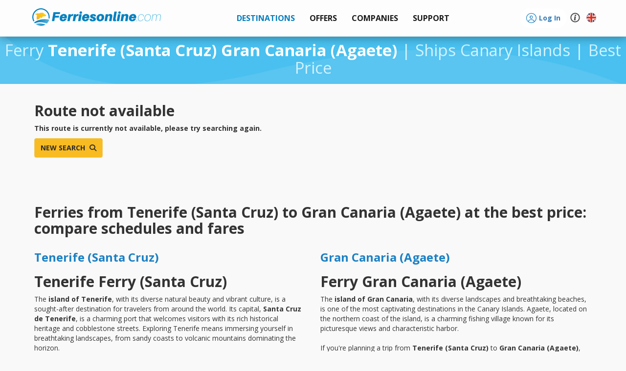

--- FILE ---
content_type: text/html; charset=utf-8
request_url: https://www.ferriesonline.com/ferries-canary-islands/ferries-tenerife-sta-cruz-gran-canaria-(agaete)
body_size: 23353
content:
<!DOCTYPE html>
<html xmlns="http://www.w3.org/1999/xhtml" lang="en" class="en">
<input type="hidden" id="bOnlyScript" value="">
<head>
	<script>
				var _iub = _iub || [];
				_iub.csConfiguration = {
					"consentOnContinuedBrowsing": false,
					"perPurposeConsent": true,
					"whitelabel": false,
					"lang": "en",
					"siteId": 1100138,
					"floatingPreferencesButtonDisplay": false,
					"cookiePolicyId": 39872884,
					"banner": {
						"closeButtonRejects": true,
						"brandBackgroundColor": "rgba(243.37, 248.8, 255, 0.9)",
						"brandTextColor": "black",
						"logo": "https://cdn.traghetti.com/css/img/logo-bar-en.svg",
						"acceptButtonDisplay": true,
						"customizeButtonDisplay": true,
						"acceptButtonColor": "#0073CE",
						"acceptButtonCaptionColor": "white",
						"customizeButtonColor": "#DADADA",
						"customizeButtonCaptionColor": "#4D4D4D",
						"rejectButtonDisplay": true,
						"rejectButtonColor": "#0073CE",
						"rejectButtonCaptionColor": "white",
						"listPurposes": true,
						"position": "float-bottom-left",
						"textColor": "black",
						"backgroundColor": "white"
					}
				};
				</script><script type="text/javascript" src="//cdn.iubenda.com/cs/iubenda_cs.js" charset="UTF-8"></script>	<meta charset="utf-8" />
	<meta name="description" content="Ferry Tenerife (Santa Cruz) Gran Canaria (Agaete) | Ships Canary Islands"/><!-- Facebook meta tags -->
<meta property="og:locale" content="en_GB"/>
<meta property="og:type" content="website"/>
<meta property="og:title" content="Ferry Tenerife (Santa Cruz) Gran Canaria (Agaete) | Ships Canary Islands"/>
<meta property="og:description" content="Canary Islands: Ferry for legs Tenerife (Santa Cruz) Gran Canaria (Agaete), book quickly at the best price."/>
<meta property="og:url" content="https://www.ferriesonline.com/ferries-canary-islands/ferries-tenerife-sta-cruz-gran-canaria-(agaete)"/>
<meta property="og:site_name" content="Ferries"/>
<meta property="og:image:secure_url" content="https://cdn.traghetti.com/porti/433-11280.jpg" />
<meta property="og:image" content="https://cdn.traghetti.com/porti/433-11280.jpg"/>
<meta property="og:image:alt" content="Gran Canaria (Agaete)" />
	<meta name="google-site-verification" content="JLoZB6tyEWJXxcIY50w7SKgCwqQFrhsZNdCxNG0QW3I" />
	<title>Ferry Tenerife (Santa Cruz) Gran Canaria (Agaete) | Ships Canary Islands</title>	
		
		<script type="application/ld+json">
			{
    "@context": "https://schema.org",
    "@type": "WebPage",
    "name": "Ferry Tenerife (Santa Cruz) Gran Canaria (Agaete) | Ships Canary Islands",
    "description": "Ferry Tenerife (Santa Cruz) Gran Canaria (Agaete) | Ships Canary Islands",
    "inLanguage": "en"
}		</script>


			<script type="application/ld+json">
		{
    "@context": "https://schema.org",
    "@type": "Product",
    "name": "Ferry Tenerife (Santa Cruz) Gran Canaria (Agaete) | Ships Canary Islands",
    "description": "Ferry Tenerife (Santa Cruz) Gran Canaria (Agaete) | Ships Canary Islands",
    "aggregateRating": {
        "@type": "AggregateRating",
        "ratingValue": "4.3",
        "bestRating": "5",
        "worstRating": "1",
        "reviewCount": "124"
    },
    "review": [
        {
            "@type": "Review",
            "datePublished": "17/01/2026",
            "reviewBody": "No problems. Excellent  service.",
            "author": {
                "@type": "Person",
                "name": "Veryfied user"
            },
            "reviewRating": {
                "@type": "Rating",
                "bestRating": "5",
                "ratingValue": "5",
                "worstRating": "1"
            }
        },
        {
            "@type": "Review",
            "datePublished": "14/01/2026",
            "reviewBody": "I struggled a bit with payment but only because I didn't recognize the security being used. I am awarding 5 stars because I was able to clearly purchase what I needed and Customer service was so helpful and responsive.  After transaction I received ticket immediately from carrier.",
            "author": {
                "@type": "Person",
                "name": "Veryfied user"
            },
            "reviewRating": {
                "@type": "Rating",
                "bestRating": "5",
                "ratingValue": "5",
                "worstRating": "1"
            }
        },
        {
            "@type": "Review",
            "datePublished": "09/01/2026",
            "reviewBody": "All. Good wit no problem",
            "author": {
                "@type": "Person",
                "name": "Veryfied user"
            },
            "reviewRating": {
                "@type": "Rating",
                "bestRating": "5",
                "ratingValue": "5",
                "worstRating": "1"
            }
        },
        {
            "@type": "Review",
            "datePublished": "04/01/2026",
            "reviewBody": "My experience was a very positive one. The site was easy to navigate. I had no issues. Looking forward to the trip.",
            "author": {
                "@type": "Person",
                "name": "Veryfied user"
            },
            "reviewRating": {
                "@type": "Rating",
                "bestRating": "5",
                "ratingValue": "5",
                "worstRating": "1"
            }
        },
        {
            "@type": "Review",
            "datePublished": "31/12/2025",
            "reviewBody": "Vielen Dank",
            "author": {
                "@type": "Person",
                "name": "Veryfied user"
            },
            "reviewRating": {
                "@type": "Rating",
                "bestRating": "5",
                "ratingValue": "5",
                "worstRating": "1"
            }
        },
        {
            "@type": "Review",
            "datePublished": "15/12/2025",
            "reviewBody": "Great",
            "author": {
                "@type": "Person",
                "name": "Veryfied user"
            },
            "reviewRating": {
                "@type": "Rating",
                "bestRating": "5",
                "ratingValue": "5",
                "worstRating": "1"
            }
        }
    ]
}		</script>





			<script type="application/ld+json">
		{
    "TravelAgency": {
        "@context": "https://schema.org",
        "@type": "TravelAgency",
        "name": "Forti Viaggi",
        "url": "https://www.ferriesonline.com",
        "description": "Ferriesonline.com is the online comparison site that helps you find the best ferry deals. Book your ferry, large ship or hydrofoil at the best price!",
        "image": "https://cdn.traghetti.com/css/img/logo.png",
        "email": "support@ferriesonline.com",
        "telephone": "+442039208935",
        "openingHours": "09-19",
        "address": {
            "@type": "PostalAddress",
            "addressCountry": "IT",
            "addressLocality": "Cascina",
            "addressRegion": "Toscana",
            "postalCode": "56021",
            "streetAddress": "Via Tosco Romagnola, 1603",
            "email": "support@ferriesonline.com",
            "telephone": "+442039208935"
        },
        "logo": {
            "@type": "ImageObject",
            "contentUrl": null,
            "url": "https://cdn.traghetti.com/css/img/logo.png"
        },
        "contactPoint": {
            "@type": "ContactPoint",
            "telephone": "+442039208935",
            "contactType": "Customer Support",
            "areaServed": "Worldwide",
            "availableLanguage": [
                "it",
                "es",
                "en",
                "de",
                "fr"
            ]
        },
        "paymentAccepted": [
            "apple-pay",
            "card",
            "paypal",
            "scalapay",
            "klarna",
            "giropay",
            "ideal",
            "sofort-uberweisung",
            "bonifico"
        ],
        "aggregateRating": {
            "@type": "AggregateRating",
            "ratingValue": "4.3",
            "bestRating": "5",
            "worstRating": "1",
            "reviewCount": "124"
        }
    },
    "webSite": {
        "@context": "https://schema.org",
        "@type": "WebSite",
        "url": "https://www.ferriesonline.com"
    },
    "boatTrip": {
        "@context": "https://schema.org",
        "@type": "BoatTrip",
        "name": "Route Tenerife (Santa Cruz) - Gran Canaria (Agaete)",
        "description": "Best departures for the route Tenerife (Santa Cruz) - Gran Canaria (Agaete)",
        "url": "https://www.ferriesonline.com/ferries-canary-islands/ferries-tenerife-sta-cruz-gran-canaria-(agaete)",
        "itinerary": {
            "@type": "ItemList",
            "itemListElement": [
                {
                    "@type": "ListItem",
                    "position": 1,
                    "item": {
                        "@type": "BoatTerminal",
                        "name": "Port of Tenerife (Santa Cruz)",
                        "url": "https://www.ferriesonline.com/ferries-for-tenerife-sta-cruz",
                        "geo": {
                            "@type": "GeoCoordinates",
                            "latitude": "28.47900000",
                            "longitude": "-16.23580000"
                        }
                    }
                },
                {
                    "@type": "ListItem",
                    "position": 2,
                    "item": {
                        "@type": "BoatTerminal",
                        "name": "Port of Gran Canaria (Agaete)",
                        "url": "https://www.ferriesonline.com/ferries-for-gran-canaria-(agaete)",
                        "geo": {
                            "@type": "GeoCoordinates",
                            "latitude": "28.09969512",
                            "longitude": "-15.71268082"
                        }
                    }
                }
            ]
        }
    }
}		</script>
		<link rel="canonical" href="https://www.ferriesonline.com/ferries-canary-islands/ferries-tenerife-sta-cruz-gran-canaria-(agaete)" />
<link rel="alternate" hreflang="it" href="https://www.traghetti.com/traghetti-isole-canarie/traghetti-tenerife-sta-cruz-gran-canaria-(agaete)" />
<link rel="alternate" hreflang="en" href="https://www.ferriesonline.com/ferries-canary-islands/ferries-tenerife-sta-cruz-gran-canaria-(agaete)" />
<link rel="alternate" hreflang="x-default" href="https://www.ferriesonline.com/ferries-canary-islands/ferries-tenerife-sta-cruz-gran-canaria-(agaete)" />
<link rel="alternate" hreflang="fr" href="https://www.ferriesonline.fr/ferry-iles-canaries/ferry-tenerife-sta-cruz-gran-canaria-(agaete)" />
<link rel="alternate" hreflang="de" href="https://www.faehreonline.com/Fähren-kanarische-inseln/Fähren-teneriffa-sta-cruz-gran-canaria-(agaete)" />
<link rel="alternate" hreflang="es" href="https://www.ferriesonline.es/ferries-islas-canarias/ferries-tenerife-sta-cruz-gran-canaria-(agaete)" />
		<meta http-equiv="X-UA-Compatible" content="IE=Edge" />
		<!-- <meta name="viewport" content="width=device-width, initial-scale=1.0, maximum-scale=1.0, user-scalable=no" /> -->
		<meta name="viewport" content="width=device-width, initial-scale=1.0, maximum-scale=5.0, user-scalable=yes" />
		<meta name="facebook-domain-verification" content="4ibth8z18790ab7s35a7ejgkguc1hg" />
				<link rel="shortcut icon" type="image/x-icon" href="https://cdn1.traghetti.com/images/favicon.png" /><!-- non-retina iPhone pre iOS 7 -->
		<link rel="apple-touch-icon" href="https://cdn2.traghetti.com/images/icon57.png" sizes="57x57"><!-- non-retina iPad pre iOS 7 -->
		<link rel="apple-touch-icon" href="https://cdn3.traghetti.com/images/icon72.png" sizes="72x72"><!-- non-retina iPad iOS 7 -->
		<link rel="apple-touch-icon" href="https://cdn4.traghetti.com/images/icon76.png" sizes="76x76"><!-- retina iPhone pre iOS 7 -->
		<link rel="apple-touch-icon" href="https://cdn5.traghetti.com/images/icon114.png" sizes="114x114"><!-- retina iPhone iOS 7 -->
		<link rel="apple-touch-icon" href="https://cdn6.traghetti.com/images/icon120.png" sizes="120x120"><!-- retina iPad pre iOS 7 -->
		<link rel="apple-touch-icon" href="https://cdn7.traghetti.com/images/icon144.png" sizes="144x144"><!-- retina iPad iOS 7 -->
		<link rel="apple-touch-icon" href="https://cdn8.traghetti.com/images/icon152.png" sizes="152x152">
				<!-- <link rel="preload" href="https://cdn.traghetti.com/fontello/css/fontello.css?v=4.11.95" as="style">
		<link rel="preload" href="https://cdn9.traghetti.com/css/bootstrap.min.css?v=4.11.95" as="style">
		<link rel="preload" href="https://cdn1.traghetti.com/css/jQuery/jquery-ui.min.css?v=4.11.95" as="style">
		<link rel="preload" href="https://cdn.traghetti.com/css/jquery-ui.min.css?v=4.11.95" as="style"> -->
				
		<!-- ICONS -->
		<link href="https://cdn.traghetti.com/fontello/css/fontello.css?v=4.11.95" rel="stylesheet">
		<link href="https://cdn4.traghetti.com/fontawesome6/css/fontawesome.css" rel="stylesheet">
		<link href="https://cdn5.traghetti.com/fontawesome6/css/regular.css" rel="stylesheet">
		<link href="https://cdn6.traghetti.com/fontawesome6/css/solid.css" rel="stylesheet">
		<link href="https://cdn7.traghetti.com/fontawesome6/css/thin.css" rel="stylesheet">
		<link href="https://cdn8.traghetti.com/fontawesome6/css/light.css" rel="stylesheet">
		<!-- <link href="https://cdn9.traghetti.com/fontawesome6/css/brands.css" rel="stylesheet"> -->
		<!-- <link href="https://cdn.traghetti.com/fontawesome6/css/duotone.css" rel="stylesheet"> -->
		<!-- <link href="https://cdn1.traghetti.com/fontawesome6/css/sharp-regular.css" rel="stylesheet"> -->
		<!-- <link href="https://cdn2.traghetti.com/fontawesome6/css/sharp-solid.css" rel="stylesheet"> -->
		<link href="https://cdn3.traghetti.com/fontawesome6/css/sharp-light.css" rel="stylesheet">


		<!-- FRAMEWORK -->
		<link href="https://cdn9.traghetti.com/css/bootstrap.min.css?v=4.11.95" rel="stylesheet">
		<link href="https://cdn1.traghetti.com/css/jQuery/jquery-ui.min.css?v=4.11.95" rel="stylesheet">
		<link href="https://cdn.traghetti.com/css/jquery-ui.min.css?v=4.11.95" rel="stylesheet">

		<!-- CUSTOM STYLES -->
		<link href="https://cdn4.traghetti.com/css/header.min.css?v=4.11.95" rel="stylesheet">
		<link href="https://cdn5.traghetti.com/css/style.min.css?v=4.11.95" rel="stylesheet">
		<link href="https://cdn6.traghetti.com/css/bs5extralite.min.css?v=4.11.95" rel="stylesheet">
		<link href="https://cdn7.traghetti.com/css/step.min.css?v=4.11.95" rel="stylesheet">

		
		<!-- <link rel="preload" href="https://cdn2.traghetti.com/js/jQuery/jquery-1.10.2.min.js?v=4.11.95" as="script"> -->
		<!-- <link rel="preload" href="https://cdn3.traghetti.com/js/jQuery/jquery-ui.min.js?v=4.11.95" as="script"> -->
		<script src="https://cdn2.traghetti.com/js/jQuery/jquery-1.10.2.min.js?v=4.11.95"></script>
		<script src="https://cdn3.traghetti.com/js/jQuery/jquery-ui.min.js?v=4.11.95"></script>
		
		<script src="https://www.google.com/recaptcha/api.js?render=6Le57hIqAAAAAJ5awOXKckEVt2YNj0KZ05Vsi-VH"></script>
		<script src="/js/base.min.js?v=4.11.95"></script>
		<script src="https://cdn8.traghetti.com/js/appFerra.min.js?v=4.11.95"></script>
					<script src="https://cdn9.traghetti.com/js/tracom.min.js?v=4.11.95769069062"></script>
				<script src="https://cdn.traghetti.com/js/collapse.min.js?v=4.11.95"></script>
		<!-- <script src="https://cdn1.traghetti.com/js/datepicker-en.min.js"></script> -->

		<!-- ## Flatpickr ## -->
		<link rel="stylesheet " href="https://cdn.jsdelivr.net/npm/flatpickr/dist/flatpickr.min.css">
		<script src="https://cdn.jsdelivr.net/npm/flatpickr"></script>
		<!-- plugins flatpickr -->
		<link rel="stylesheet " href="https://cdn.jsdelivr.net/npm/flatpickr/dist/plugins/monthSelect/style.css">
		<script src="https://cdn.jsdelivr.net/npm/flatpickr/dist/plugins/monthSelect/index.js"></script>
		<!-- lingua flatpickr-->
		
		
		<!-- kit fontawesome -->
		<!-- <script src="https://kit.fontawesome.com/e33364ccec.js" crossorigin="anonymous"></script> -->

		<script  src="https://cdn2.traghetti.com/js/bootbox.min.js?v=4.11.95"></script>
				<script src="/js/vue.local.prod.js"></script>
		<script defer type="module" src="/js/vue-app.js"></script>
	<link rel="stylesheet " href="https://unpkg.com/leaflet@1.9.4/dist/leaflet.css" integrity="sha256-p4NxAoJBhIIN+hmNHrzRCf9tD/miZyoHS5obTRR9BMY=" crossorigin="" /><script async src="https://unpkg.com/leaflet@1.9.4/dist/leaflet.js" integrity="sha256-20nQCchB9co0qIjJZRGuk2/Z9VM+kNiyxNV1lvTlZBo=" crossorigin=""></script>	<!--[if lt IE 9]>
	<script src="https://oss.maxcdn.com/html5shiv/3.7.2/html5shiv.min.js"></script>
	<script src="https://oss.maxcdn.com/respond/1.4.2/respond.min.js"></script>
<![endif]-->
	<script>_eh.oSet(_tr,{lang:"EN",dbLang:"UK",cdn:"https://cdn6.traghetti.com",base:"https://www.ferriesonline.com",app:"https://app.traghetti.com",css:"https://cdn.traghetti.com/css",img:"https://cdn.traghetti.com/images",idComp:0,insuType:"fort",dPercAssi:11,bFullDataPicker:0,idAgency:0,bInt:0,isSB:0,bPayDis:0,maxPax:10,maxVei:4,maxAni:5,dCardPerc:3.00,dCardMin:6,bAdm:0,bDev:0,cmsAdm:0,devCode:"",bap:"com-2026-696dfb4a0b61c6-22253258",bBapConflict:1,sBap:{"bConflict":0}});var server="www.ferriesonline.com",languser="UK",maxpax=10,maxveh=4,str_leggi_tutto="<br />Continue reading";
</script>	<script type="application/ld+json">
	{
    "@context": "https://schema.org",
    "@type": "WebSite",
    "url": "https://www.ferriesonline.com",
    "name": "ferriesonline.com",
    "description": "Get your tickets at the best price, quickly and easily."
}	</script>
			<script>
			$(function(){
				window.dataLayer = window.dataLayer || [];
				function gtag() {
					dataLayer.push(arguments);
				}
				gtag('js', new Date());
				gtag('config', 'AW-1072268637');
			})
		</script>
	</head>
<body class="body-gray" style="">
<header class="navbar navbar-default navbar-fixed-top">
	<div class="container">
		<!-- Brand and toggle get grouped for better mobile display -->
		<div class="navbar-header mx-0">


			<button type="button" class="navbar-toggle collapsed" data-toggle="collapse" data-target="#bs-example-navbar-collapse-1" style="z-index: 100; background:transparent; border-color:transparent;" id="menuToggle">
				<span class="sr-only">Ferries</span>
				<img src="https://cdn.traghetti.com/images/Menu-mobile.svg" id="menuIcon" alt="menu" class="" style="width:26px;display: inline-block;vertical-align: middle; margin: 0;" />
			</button>


							<a href="javascript:_tr.login('login')" aria-label="login" class="btn d-lg-none" style="position: relative; float: right;margin: 8px;margin-right: 1px;">	
					<i class="fa-light fa-circle-user fa-2xl fw-bold text-primary"></i>
				</a>
				


						<script>
				var menuToggle = document.getElementById('menuToggle');
				var menuIcon = document.getElementById('menuIcon');

				menuToggle.addEventListener('click', function() {
					// Verifica si el menú está colapsado o desplegado
					var isCollapsed = menuToggle.classList.contains('collapsed');

					// Cambia la imagen del botón según el estado
					if (isCollapsed) {
						// Si está colapsado, cambia a la imagen desplegada
						menuIcon.src = 'https://cdn.traghetti.com/images/Menu-mobile-X.svg';
					} else {
						// Si está desplegado, cambia a la imagen colapsada
						menuIcon.src = 'https://cdn.traghetti.com/images/Menu-mobile.svg';
					}
				});
			</script>
			<a class="navbar-brand uk" href="/" style="z-index: 100;">www.ferriesonline.com</a>			<!-- <div id="processInfo"></div> -->
						<div id="topSpinner" class="tra-spinner top-bar hide"></div>



		</div> <!-- close navbar-header-->




		<div class="collapse navbar-collapse" id="bs-example-navbar-collapse-1">
			<ul class="nav navbar-nav navbar-nav-menu">
				<li class="dropdown mega-dropdown active">	<a href="#" class="dropdown-toggle" data-toggle="dropdown" >		<strong class="text-uppercase">			<img id="menu-icon-dest" src="https://cdn.traghetti.com/imgs/Menu-freccia-destra.svg" alt="*" class="dropdown-icon hide-on-desktop" style="width:15px" />Destinations		</strong>	</a><ul class="dropdown-menu mega-dropdown-menu  phone navbar-destinazioni row">
				<li class="col-xs-12 col-sm-12 col-md-4 col-lg-4 col-version">
					<ul class="">

						<li class="dropdown-header">Popular destinations</li>
						<!--<div id="myCarousel" class="carousel slide" data-ride="carousel"> 
                  <div class="carousel-inner">-->
						<li class="list-group-item hidden-xs hidden-sm col-md-6 col-lg-6">	<div class="popular-destinations">		<a href="/ferries-sardinia" >			<div class="imgSlide" style="background:url(https://cdn7.traghetti.com/slider/134-21209.jpg)" alt="Sardinia">				<strong class="overlay-text" >Sardinia</strong>			</div>		</a>	</div></li><li class="hidden-md hidden-lg">	<a style="padding-left:0px" href="/ferries-sardinia" >		<strong class="overlay-text-mobile">Sardinia</strong>	</a></li><li class="list-group-item hidden-xs hidden-sm col-md-6 col-lg-6">	<div class="popular-destinations">		<a href="/ferries-island-elba" >			<div class="imgSlide" style="background:url(https://cdn8.traghetti.com/slider/64-54935.jpg)" alt="Elba Island">				<strong class="overlay-text" >Elba Island</strong>			</div>		</a>	</div></li><li class="hidden-md hidden-lg">	<a style="padding-left:0px" href="/ferries-island-elba" >		<strong class="overlay-text-mobile">Elba Island</strong>	</a></li><li class="list-group-item hidden-xs hidden-sm col-md-6 col-lg-6">	<div class="popular-destinations">		<a href="/ferries-sicily" >			<div class="imgSlide" style="background:url(https://cdn9.traghetti.com/slider/92-27071.jpg)" alt="Sicily">				<strong class="overlay-text" >Sicily</strong>			</div>		</a>	</div></li><li class="hidden-md hidden-lg">	<a style="padding-left:0px" href="/ferries-sicily" >		<strong class="overlay-text-mobile">Sicily</strong>	</a></li><li class="list-group-item hidden-xs hidden-sm col-md-6 col-lg-6">	<div class="popular-destinations">		<a href="/ferries-aeolian-islands" >			<div class="imgSlide" style="background:url(https://cdn.traghetti.com/slider/116-85526.jpg)" alt="Aeolian Islands">				<strong class="overlay-text" >Aeolian Islands</strong>			</div>		</a>	</div></li><li class="hidden-md hidden-lg">	<a style="padding-left:0px" href="/ferries-aeolian-islands" >		<strong class="overlay-text-mobile">Aeolian Islands</strong>	</a></li><li class="list-group-item hidden-xs hidden-sm col-md-6 col-lg-6">	<div class="popular-destinations">		<a href="/ferries-corse" >			<div class="imgSlide" style="background:url(https://cdn1.traghetti.com/slider/7-69963.jpg)" alt="Corsica">				<strong class="overlay-text" >Corsica</strong>			</div>		</a>	</div></li><li class="hidden-md hidden-lg">	<a style="padding-left:0px" href="/ferries-corse" >		<strong class="overlay-text-mobile">Corsica</strong>	</a></li><li class="list-group-item hidden-xs hidden-sm col-md-6 col-lg-6">	<div class="popular-destinations">		<a href="/ferries-balearic-islands" >			<div class="imgSlide" style="background:url(https://cdn2.traghetti.com/slider/6-25628.jpg)" alt="Balearic Islands">				<strong class="overlay-text" >Balearic Islands</strong>			</div>		</a>	</div></li><li class="hidden-md hidden-lg">	<a style="padding-left:0px" href="/ferries-balearic-islands" >		<strong class="overlay-text-mobile">Balearic Islands</strong>	</a></li><li class="list-group-item hidden-xs hidden-sm col-md-6 col-lg-6">	<div class="popular-destinations">		<a href="/ferries-capri" >			<div class="imgSlide" style="background:url(https://cdn3.traghetti.com/slider/132-65412.jpg)" alt="Capri Island">				<strong class="overlay-text" >Capri Island</strong>			</div>		</a>	</div></li><li class="hidden-md hidden-lg">	<a style="padding-left:0px" href="/ferries-capri" >		<strong class="overlay-text-mobile">Capri Island</strong>	</a></li><li class="list-group-item hidden-xs hidden-sm col-md-6 col-lg-6">	<div class="popular-destinations">		<a href="/ferries-ischia-island" >			<div class="imgSlide" style="background:url(https://cdn4.traghetti.com/slider/29-54529.jpg)" alt="Ischia Island">				<strong class="overlay-text" >Ischia Island</strong>			</div>		</a>	</div></li><li class="hidden-md hidden-lg">	<a style="padding-left:0px" href="/ferries-ischia-island" >		<strong class="overlay-text-mobile">Ischia Island</strong>	</a></li><li class="list-group-item hidden-xs hidden-sm col-md-6 col-lg-6">	<div class="popular-destinations">		<a href="/ferries-greece" >			<div class="imgSlide" style="background:url(https://cdn5.traghetti.com/slider/54-11285.jpg)" alt="Greece">				<strong class="overlay-text" >Greece</strong>			</div>		</a>	</div></li><li class="hidden-md hidden-lg">	<a style="padding-left:0px" href="/ferries-greece" >		<strong class="overlay-text-mobile">Greece</strong>	</a></li><li class="list-group-item hidden-xs hidden-sm col-md-6 col-lg-6">	<div class="popular-destinations">		<a href="/ferries-algeria" >			<div class="imgSlide" style="background:url(https://cdn6.traghetti.com/slider/18-74228.jpg)" alt="Algeria">				<strong class="overlay-text" >Algeria</strong>			</div>		</a>	</div></li><li class="hidden-md hidden-lg">	<a style="padding-left:0px" href="/ferries-algeria" >		<strong class="overlay-text-mobile">Algeria</strong>	</a></li><li class="list-group-item hidden-xs hidden-sm col-md-6 col-lg-6">	<div class="popular-destinations">		<a href="/ferries-friuli-venezia-giulia" >			<div class="imgSlide" style="background:url(https://cdn7.traghetti.com/slider/46-8885.jpg)" alt="Friuli Venezia Giulia">				<strong class="overlay-text" >Friuli Venezia Giulia</strong>			</div>		</a>	</div></li><li class="hidden-md hidden-lg">	<a style="padding-left:0px" href="/ferries-friuli-venezia-giulia" >		<strong class="overlay-text-mobile">Friuli Venezia Giulia</strong>	</a></li><!--</div>
                </div>
                <li class="divider"></li>
                <li style="text-align: center;"><a href="/destinations">All destinations</span></a></li>-->
					</ul>
				</li>

<!--<li class="col-sm-8" style="padding: 0px; ">
				<ul class="hidden-xs hidden-sm"> -->
				<li class="col-xs-12 col-sm-12 col-md-8 col-lg-8 dropdown-header-2">All destinations</li>


				<li class="col-xs-12 col-sm-12 col-md-2 col-lg-2 list-destinazioni2"><ul class="areaMenu"><li title="Ferries Aeolian Islands"><a href="/ferries-aeolian-islands">Aeolian Islands</a></li><li title="Ferries Albania"><a href="/ferries-albania">Albania</a></li><li title="Ferries Algeria"><a href="/ferries-algeria">Algeria</a></li><li title="Ferries Balearic Islands"><a href="/ferries-balearic-islands">Balearic Islands</a></li><li title="Ferries Calabria"><a href="/ferries-calabria">Calabria</a></li><li title="Ferries Campania"><a href="/ferries-campania">Campania</a></li><li title="Ferries Canary Islands"><a href="/ferries-canary-islands">Canary Islands</a></li><li title="Ferries Capraia Island"><a href="/ferries-capraia">Capraia Island</a></li><li title="Ferries Capri Island"><a href="/ferries-capri">Capri Island</a></li><li title="Ferries Corsica"><a href="/ferries-corse">Corsica</a></li><li title="Ferries Croatia"><a href="/ferries-croatia">Croatia</a></li><li title="Ferries Denmark"><a href="/ferries-denmark">Denmark</a></li><li title="Ferries Egadi Islands"><a href="/ferries-egadi-islands">Egadi Islands</a></li></ul></li><li class="col-xs-12 col-sm-12 col-md-2 col-lg-2 list-destinazioni"><ul class="areaMenu"><li title="Ferries Elba Island"><a href="/ferries-island-elba">Elba Island</a></li><li title="Ferries Emilia Romagna"><a href="/ferries-emilia-romagna">Emilia Romagna</a></li><li title="Ferries England"><a href="/ferries-england">England</a></li><li title="Ferries Estonia"><a href="/ferries-estonia">Estonia</a></li><li title="Ferries Finland"><a href="/ferries-finland">Finland</a></li><li title="Ferries France"><a href="/ferries-france">France</a></li><li title="Ferries Friuli Venezia Giulia"><a href="/ferries-friuli-venezia-giulia">Friuli Venezia Giulia</a></li><li title="Ferries Germany"><a href="/ferries-germany">Germany</a></li><li title="Ferries Giglio Island"><a href="/ferries-giglio-island">Giglio Island</a></li><li title="Ferries Greece"><a href="/ferries-greece">Greece</a></li><li title="Ferries Iceland"><a href="/ferries-iceland">Iceland</a></li><li title="Ferries Ireland"><a href="/ferries-ireland">Ireland</a></li><li title="Ferries Ischia Island"><a href="/ferries-ischia-island">Ischia Island</a></li></ul></li><li class="col-xs-12 col-sm-12 col-md-2 col-lg-2 list-destinazioni"><ul class="areaMenu"><li title="Ferries Latvia"><a href="/ferries-latvia">Latvia</a></li><li title="Ferries Lazio"><a href="/ferries-lazio">Lazio</a></li><li title="Ferries Liguria"><a href="/ferries-liguria">Liguria</a></li><li title="Ferries Lithuania"><a href="/ferries-lithuania">Lithuania</a></li><li title="Ferries Malta"><a href="/ferries-malta">Malta</a></li><li title="Ferries Marche"><a href="/ferries-marche">Marche</a></li><li title="Ferries Molise"><a href="/ferries-molise">Molise</a></li><li title="Ferries Morocco"><a href="/ferries-morocco">Morocco</a></li><li title="Ferries Netherlands"><a href="/ferries-netherlands">Netherlands</a></li><li title="Ferries Norway"><a href="/ferries-norway">Norway</a></li><li title="Ferries Pelagie Islands"><a href="/ferries-pelagie-islands">Pelagie Islands</a></li><li title="Ferries Poland"><a href="/ferries-poland">Poland</a></li><li title="Ferries Ponza Island"><a href="/ferries-ponza-island">Ponza Island</a></li></ul></li><li class="col-xs-12 col-sm-12 col-md-2 col-lg-2 list-destinazioni"><ul class="areaMenu"><li title="Ferries Puglia"><a href="/ferries-puglia">Puglia</a></li><li title="Ferries Sardinia"><a href="/ferries-sardinia">Sardinia</a></li><li title="Ferries Scotland"><a href="/ferries-scotland">Scotland</a></li><li title="Ferries Sicily"><a href="/ferries-sicily">Sicily</a></li><li title="Ferries Slovenia"><a href="/ferries-slovenia">Slovenia</a></li><li title="Ferries Spain"><a href="/ferries-spain">Spain</a></li><li title="Ferries Sweden"><a href="/ferries-sweden">Sweden</a></li><li title="Ferries Tremiti Islands"><a href="/ferries-tremiti-islands">Tremiti Islands</a></li><li title="Ferries Tunisia"><a href="/ferries-tunisia">Tunisia</a></li><li title="Ferries Tuscany"><a href="/ferries-tuscany">Tuscany</a></li><li title="Ferries Veneto"><a href="/ferries-veneto">Veneto</a></li><li title="Ferries Wales"><a href="/ferries-wales">Wales</a></li></ul></li></ul></li><li class="dropdown mega-dropdown">						<a href="#" class="dropdown-toggle" data-toggle="dropdown">
							<strong class="text-uppercase">
								<img id="menu-icon-offerte" src="https://cdn.traghetti.com/imgs/Menu-freccia-destra.svg" alt="*" class="dropdown-icon hide-on-desktop" style="width:15px" />Offers
							</strong>
						</a>
						<ul class="dropdown-menu mega-dropdown-menu row" style="padding:20px;">
							<div class="col-sm-6 col-md-4" style="border:none;">	<a href="/news_holidays-in-sicily-with-gnv-up-to-40-off-for-summer-2026_633.html">		<div class="parentPromo">			<div class="childPromo" style="background: url(https://cdn8.traghetti.com/news_img/news-633-75947.jpeg);background-repeat:no-repeat;background-size:cover;background-position:center center;display:flex;justify-content:center;align-items:center;height:100%;">			</div>			<div class="captionPromo">				<h4 style="margin:0">Holidays in Sicily with GNV: Up to 40% Off for Summer 2026</h4>			</div>		</div>	</a></div><div class="col-sm-6 col-md-4" style="border:none;">	<a href="/news_grimaldi-lines-2026-early-bird-20%25-off-ferries-to-italy-spain-greece_631.html">		<div class="parentPromo">			<div class="childPromo" style="background: url(https://cdn9.traghetti.com/news_img/news-631-86754.jpeg);background-repeat:no-repeat;background-size:cover;background-position:center center;display:flex;justify-content:center;align-items:center;height:100%;">			</div>			<div class="captionPromo">				<h4 style="margin:0">Secure Your 2026 Summer Escape: 20% Early Bird Discount with Grimaldi Lines</h4>			</div>		</div>	</a></div><div class="col-sm-none col-md-4" style="border:none;">	<a href="/news_croatia-snav-ferries-2026-20%25-discount-and-100%25-refund-on-ferriesonlinecom_629.html">		<div class="parentPromo">			<div class="childPromo" style="background: url(https://cdn.traghetti.com/news_img/news-629-8152.jpeg);background-repeat:no-repeat;background-size:cover;background-position:center center;display:flex;justify-content:center;align-items:center;height:100%;">			</div>			<div class="captionPromo">				<h4 style="margin:0">SNAV Offer 2026: Save 20% on Ferriesonline.com to Croatia</h4>			</div>		</div>	</a></div>							<div class="col-sm-12 col-md-12" style="/* margin:0; */padding: 10px 20px 0px 0px;text-align:right" bis_skin_checked="1">
								<a href="/Special-offers" style="bottom:0;right:0;margin:0;background: transparent;color:#067EBD; font-weight: bold;">All offers ➜</a>
							</div>
						</ul>
						</li>
					<li class="dropdown mega-dropdown">	<a href="#" class="dropdown-toggle" data-toggle="dropdown">		<strong class="text-uppercase" >			<img id="menu-icon-compag" src="https://cdn.traghetti.com/imgs/Menu-freccia-destra.svg" alt="*" class="dropdown-icon hide-on-desktop" style="width:15px" />Companies		</strong>	</a><ul class="dropdown-menu mega-dropdown-menu  phone navbar-destinazioni row">
					<li class="col-sm-4" style="border-right: 0.1px solid #E0DCDB; padding: 0 20px 0 30px; ">
						<ul class="hidden-xs hidden-sm">
							<li class="dropdown-header" style="padding-left:0">Popular companies</li>
							<ul class="list-group"><div class="list-group-item col-md-6" style="border:none;">	<a href="/grandi-navi-veloci">		<div class="parentCompany">			<div class="childCompanyMenu" style="background: url(https://cdn1.traghetti.com/brands/grandi-navi-veloci-beta-155-1411.jpg);background-repeat:no-repeat;background-size:contain;background-position: center;">			</div>		</div>	</a></div><div class="list-group-item col-md-6" style="border:none;">	<a href="/moby-lines">		<div class="parentCompany">			<div class="childCompanyMenu" style="background: url(https://cdn2.traghetti.com/brands/moby-lines-3-1637.jpg);background-repeat:no-repeat;background-size:contain;background-position: center;">			</div>		</div>	</a></div><div class="list-group-item col-md-6" style="border:none;">	<a href="/corsica-linea">		<div class="parentCompany">			<div class="childCompanyMenu" style="background: url(https://cdn3.traghetti.com/brands/corsica-linea-111-4688.jpg);background-repeat:no-repeat;background-size:contain;background-position: center;">			</div>		</div>	</a></div><div class="list-group-item col-md-6" style="border:none;">	<a href="/grimaldi">		<div class="parentCompany">			<div class="childCompanyMenu" style="background: url(https://cdn4.traghetti.com/brands/grimaldi-146-8014.png);background-repeat:no-repeat;background-size:contain;background-position: center;">			</div>		</div>	</a></div><div class="list-group-item col-md-6" style="border:none;">	<a href="/adria-ferries">		<div class="parentCompany">			<div class="childCompanyMenu" style="background: url(https://cdn5.traghetti.com/brands/adria-ferries-48-7024.png);background-repeat:no-repeat;background-size:contain;background-position: center;">			</div>		</div>	</a></div><div class="list-group-item col-md-6" style="border:none;">	<a href="/ctn-cotunav">		<div class="parentCompany">			<div class="childCompanyMenu" style="background: url(https://cdn6.traghetti.com/brands/ctn-cotunav-134-7317.png);background-repeat:no-repeat;background-size:contain;background-position: center;">			</div>		</div>	</a></div><div class="list-group-item col-md-6" style="border:none;">	<a href="/corsica-ferries">		<div class="parentCompany">			<div class="childCompanyMenu" style="background: url(https://cdn7.traghetti.com/brands/comp97.jpg);background-repeat:no-repeat;background-size:contain;background-position: center;">			</div>		</div>	</a></div><div class="list-group-item col-md-6" style="border:none;">	<a href="/tirrenia">		<div class="parentCompany">			<div class="childCompanyMenu" style="background: url(https://cdn8.traghetti.com/brands/Tirrenia-2-1315.jpg);background-repeat:no-repeat;background-size:contain;background-position: center;">			</div>		</div>	</a></div><div class="list-group-item col-md-6" style="border:none;">	<a href="/naviera-armas-trasmediterranea">		<div class="parentCompany">			<div class="childCompanyMenu" style="background: url(https://cdn9.traghetti.com/brands/naviera-armas-123-3017.png);background-repeat:no-repeat;background-size:contain;background-position: center;">			</div>		</div>	</a></div><div class="list-group-item col-md-6" style="border:none;">	<a href="/stena-line">		<div class="parentCompany">			<div class="childCompanyMenu" style="background: url(https://cdn.traghetti.com/brands/stena-112-3550.jpg);background-repeat:no-repeat;background-size:contain;background-position: center;">			</div>		</div>	</a></div></ul>						</ul>
					</li>

					<!--<li class="col-sm-8" style="padding: 0px; ">
				<ul class="hidden-xs hidden-sm"> -->
					<li class="col-xs-12 col-sm-12 col-md-8 col-lg-8 dropdown-header-2">All Companies</li>

					<li class="col-sm-2 list-destinazioni2"><ul class="areaMenu"><li title="Ferries Adria Ferries"><a href="/adria-ferries" class="">Adria Ferries</a></li><li title="Ferries Adriatic Lines"><a href="/adriatic-lines" class="">Adriatic Lines</a></li><li title="Ferries Algerie Ferries-SNCM"><a href="/algerie-ferries-SNCM" class="">Algerie Ferries-SNCM</a></li><li title="Ferries Alilauro"><a href="/alilauro" class="">Alilauro</a></li><li title="Ferries Balearia"><a href="/balearia" class="">Balearia</a></li><li title="Ferries Blu Navy"><a href="/blu-navy" class="">Blu Navy</a></li><li title="Ferries Blue Star Ferries - Hellenic Seaways"><a href="/blue-star-ferries-hellenic-seaways" class="">Blue Star Ferries - Hellenic Seaways</a></li><li title="Ferries Brittany Ferries"><a href="/brittanyferries" class="">Brittany Ferries</a></li><li title="Ferries Caremar"><a href="/caremar" class="">Caremar</a></li><li title="Ferries Caronte Tourist"><a href="/caronte-tourist" class="">Caronte Tourist</a></li><li title="Ferries Caronte Tourist-Stretto di Messina"><a href="/caronte-tourist-stretto-di-messina" class="">Caronte Tourist-Stretto di Messina</a></li><li title="Ferries Color Line"><a href="/color-line" class="">Color Line</a></li><li title="Ferries Corsica Ferries"><a href="/corsica-ferries" class="">Corsica Ferries</a></li><li title="Ferries Corsica Linea"><a href="/corsica-linea" class="">Corsica Linea</a></li><li title="Ferries CTN Cotunav"><a href="/ctn-cotunav" class="">CTN Cotunav</a></li><li title="Ferries Delcomar"><a href="/delcomar" class="">Delcomar</a></li></ul></li><li class="col-sm-2 list-destinazioni"><ul class="areaMenu"><li title="Ferries DFDS"><a href="/DFDS" class="">DFDS</a></li><li title="Ferries Eckero"><a href="/eckero" class="">Eckero</a></li><li title="Ferries Eurotunnel Le Shuttle"><a href="/eurotunnelleshuttle" class="">Eurotunnel Le Shuttle</a></li><li title="Ferries Finnlines"><a href="/finnlines" class="">Finnlines</a></li><li title="Ferries Fjord Line"><a href="/fjord-line" class="">Fjord Line</a></li><li title="Ferries ForSea Ferries"><a href="/forseaferries" class="">ForSea Ferries</a></li><li title="Ferries Fred Olsen"><a href="/fred-olsen" class="">Fred Olsen</a></li><li title="Ferries FRS DFDS"><a href="/frs-dfds" class="">FRS DFDS</a></li><li title="Ferries GOMO Viaggi"><a href="/gomo-viaggi" class="">GOMO Viaggi</a></li><li title="Ferries Gozo Highspeed "><a href="/gozo-highspeed-ferry" class="">Gozo Highspeed </a></li><li title="Ferries Grandi Navi Veloci"><a href="/grandi-navi-veloci" class="">Grandi Navi Veloci</a></li><li title="Ferries Grimaldi Lines"><a href="/grimaldi" class="">Grimaldi Lines</a></li><li title="Ferries Gruppo Armatori Garganici"><a href="/navi-tremiti" class="">Gruppo Armatori Garganici</a></li><li title="Ferries Gs Travel"><a href="/gs-travel" class="">Gs Travel</a></li><li title="Ferries Hurtigruten"><a href="/hurtigruten" class="">Hurtigruten</a></li><li title="Ferries Ichnusa Lines"><a href="/ichnusa-lines" class="">Ichnusa Lines</a></li></ul></li><li class="col-sm-2 list-destinazioni"><ul class="areaMenu"><li title="Ferries Irish Ferries"><a href="/irish-ferries" class="">Irish Ferries</a></li><li title="Ferries Jadrolinija"><a href="/jadrolinija" class="">Jadrolinija</a></li><li title="Ferries La Maddalena Lines"><a href="/maddalena-lines" class="">La Maddalena Lines</a></li><li title="Ferries La Méridionale"><a href="/la-meridionale" class="">La Méridionale</a></li><li title="Ferries Liberty Lines"><a href="/liberty-lines" class="">Liberty Lines</a></li><li title="Ferries Minoan Lines - Grecia"><a href="/minoan-lines" class="">Minoan Lines - Grecia</a></li><li title="Ferries Moby Lines - Moby"><a href="/moby-lines" class="">Moby Lines - Moby</a></li><li title="Ferries Naviera Armas - Trasmediterranea"><a href="/naviera-armas-trasmediterranea" class="">Naviera Armas - Trasmediterranea</a></li><li title="Ferries NLG Navigazione Libera del Golfo"><a href="/navigazione-libera-del-golfo" class="">NLG Navigazione Libera del Golfo</a></li><li title="Ferries Nouris Elbahr Ferries"><a href="/nouris-elbahr-ferries" class="">Nouris Elbahr Ferries</a></li><li title="Ferries Positano Jet"><a href="/positano-jet" class="">Positano Jet</a></li><li title="Ferries Sardinia Ferries"><a href="/sardinia-ferries" class="">Sardinia Ferries</a></li><li title="Ferries Siremar"><a href="/siremar" class="">Siremar</a></li><li title="Ferries Smyril Line"><a href="/smyril-line" class="">Smyril Line</a></li><li title="Ferries SNAV"><a href="/snav" class="">SNAV</a></li><li title="Ferries SNAV Capri"><a href="/snav-capri" class="">SNAV Capri</a></li></ul></li><li class="col-sm-2 list-destinazioni"><ul class="areaMenu"><li title="Ferries Stena Line"><a href="/stena-line" class="">Stena Line</a></li><li title="Ferries Superfast - Anek Lines"><a href="/superfast-anek" class="">Superfast - Anek Lines</a></li><li title="Ferries Tallink Silja Line"><a href="/tallink-silja-line" class="">Tallink Silja Line</a></li><li title="Ferries Tirrenia"><a href="/tirrenia" class="">Tirrenia</a></li><li title="Ferries Toremar"><a href="/toremar" class="">Toremar</a></li><li title="Ferries Traghetti Costiera Amalfitana - Grassi Junior"><a href="/traghetti-costiera-amalfitana-grassi-junior" class="">Traghetti Costiera Amalfitana - Grassi Junior</a></li><li title="Ferries Traghetti Giglio"><a href="/traghetti-giglio" class="">Traghetti Giglio</a></li><li title="Ferries Traghetti Ponza"><a href="/traghetti-ponza" class="">Traghetti Ponza</a></li><li title="Ferries Trasmed"><a href="/trasmed" class="">Trasmed</a></li><li title="Ferries Ventouris Ferries"><a href="/ventouris-ferries" class="">Ventouris Ferries</a></li><li title="Ferries Viking Line"><a href="/viking-line" class="">Viking Line</a></li><li title="Ferries Virtu Ferries"><a href="/virtu-ferries" class="">Virtu Ferries</a></li></ul></li></ul></li>

										<li class="dropdown mega-dropdown ">
						<a href="#" role="button" class="dropdown-toggle" data-toggle="dropdown" aria-haspopup="true" aria-expanded="false">
							<strong class="text-uppercase">
								<img id="menu-icon-assist" src="https://cdn.traghetti.com/imgs/Menu-freccia-destra.svg" alt="*" class="dropdown-icon hide-on-desktop" style="width:15px" />Support
							</strong>
						</a>

						<ul class="dropdown-menu mega-dropdown-menu-assistenza row">
							<!--<li class="col-sm-3">
							<ul class="hidden-xs hidden-sm">-->
							<section id="sect-dubbi-min"><div class="container-fluid"><div class="row">
	
	<!-- icons -->

	<div class="container-assistenza">
		<div class="box-FAQ topmenu">
			<table class="hidden-xs hidden-sm">
				<tr>
					<td class="td_icon">
						<a href="/faq" aria-label="FAQ">
							<div class="icon" style="font-size: 44px; left: 18px; top: 6px;">
								<svg width="68px" height="68px" viewBox="-11 -11 90 90">
									<path fill="#318ac2" d="m34 4.6897c16.156 0 29.31 13.154 29.31 29.31s-13.154 29.31-29.31 29.31-29.31-13.154-29.31-29.31 13.154-29.31 29.31-29.31m0-4.6897c-18.782 0-34 15.218-34 34s15.218 34 34 34 34-15.218 34-34-15.218-34-34-34z" />
									<path fill="#318ac2" d="m30.577 44.059c-0.18759-0.51586-0.35172-1.1959-0.49241-2.04s-0.21104-1.6648-0.21104-2.4855c0-1.2897 0.25793-2.4386 0.77379-3.4938 0.51586-1.0552 1.149-2.0166 1.9228-2.9076 0.77379-0.91448 1.5945-1.7821 2.509-2.6028 0.91448-0.84414 1.7352-1.6883 2.509-2.5324 0.77379-0.86759 1.4069-1.7586 1.9228-2.6966s0.77379-1.9697 0.77379-3.0952c0-0.96138-0.18759-1.829-0.56276-2.5559-0.37517-0.75034-0.89103-1.36-1.5241-1.8759-0.6331-0.49241-1.3834-0.89103-2.2276-1.1255-0.84414-0.25793-1.7352-0.37517-2.6966-0.37517-3.4 0-6.3545 1.3366-8.84 4.0097v-5.3228c3.0717-1.9228 6.2607-2.9076 9.5669-2.9076 1.5241 0 2.9779 0.21103 4.3145 0.60966 1.3366 0.39862 2.5324 1.0083 3.5407 1.8055 1.0083 0.79724 1.8055 1.7821 2.3917 2.9779 0.58621 1.1959 0.86759 2.5559 0.86759 4.1269 0 1.571-0.25793 2.8138-0.77379 3.9862-0.51586 1.1724-1.1724 2.251-1.9697 3.2124-0.79724 0.98483-1.6648 1.8759-2.5793 2.7434-0.93793 0.84414-1.7821 1.6883-2.5793 2.509-0.79724 0.84414-1.4538 1.7117-1.9697 2.6028-0.51586 0.91448-0.77379 1.8993-0.77379 2.9779 0 0.91448 0.11724 1.7586 0.32828 2.5324 0.21104 0.75034 0.44552 1.3834 0.65655 1.9228h-4.8538zm2.72 12.568c-0.89104 0-1.6648-0.32828-2.3448-0.96138-0.65655-0.6331-0.98483-1.4303-0.98483-2.3448 0-0.91448 0.32828-1.7352 0.98483-2.3448 0.65655-0.65655 1.4538-0.98483 2.3448-0.98483 0.89103 0 1.6883 0.32828 2.3448 0.98483 0.65655 0.6331 0.98483 1.4069 0.98483 2.3448s-0.32828 1.7117-0.98483 2.3448c-0.68 0.65655-1.4772 0.96138-2.3448 0.96138z" style="stroke-width:2.3448" />
								</svg>
							</div>
						</a>
					</td>
				</tr>

				<tr>
					<td class="td_icon ">
						<a class="dubbi-link" href="/faq" aria-label="FAQ">
							Frequently asked<br />questions (FAQ)						</a>
					</td>
				</tr>

				<tr>
					<td class="">
						<a class="btn btn-info" href="/faq" aria-label="FAQ">
							Learn more						</a>
					</td>
				</tr>
			</table>

			<!-- mobile -->
			<a class="a-mobile-menu" href="/faq" aria-label="FAQ">
				<div class="col-sm-12 col-xs-12 hidden-md hidden-lg hidden-xl">
					<svg width="29px" height="29px" viewBox="-11 -11 90 90">
						<path fill="#318ac2" d="m34 4.6897c16.156 0 29.31 13.154 29.31 29.31s-13.154 29.31-29.31 29.31-29.31-13.154-29.31-29.31 13.154-29.31 29.31-29.31m0-4.6897c-18.782 0-34 15.218-34 34s15.218 34 34 34 34-15.218 34-34-15.218-34-34-34z" />
						<path fill="#318ac2" d="m30.577 44.059c-0.18759-0.51586-0.35172-1.1959-0.49241-2.04s-0.21104-1.6648-0.21104-2.4855c0-1.2897 0.25793-2.4386 0.77379-3.4938 0.51586-1.0552 1.149-2.0166 1.9228-2.9076 0.77379-0.91448 1.5945-1.7821 2.509-2.6028 0.91448-0.84414 1.7352-1.6883 2.509-2.5324 0.77379-0.86759 1.4069-1.7586 1.9228-2.6966s0.77379-1.9697 0.77379-3.0952c0-0.96138-0.18759-1.829-0.56276-2.5559-0.37517-0.75034-0.89103-1.36-1.5241-1.8759-0.6331-0.49241-1.3834-0.89103-2.2276-1.1255-0.84414-0.25793-1.7352-0.37517-2.6966-0.37517-3.4 0-6.3545 1.3366-8.84 4.0097v-5.3228c3.0717-1.9228 6.2607-2.9076 9.5669-2.9076 1.5241 0 2.9779 0.21103 4.3145 0.60966 1.3366 0.39862 2.5324 1.0083 3.5407 1.8055 1.0083 0.79724 1.8055 1.7821 2.3917 2.9779 0.58621 1.1959 0.86759 2.5559 0.86759 4.1269 0 1.571-0.25793 2.8138-0.77379 3.9862-0.51586 1.1724-1.1724 2.251-1.9697 3.2124-0.79724 0.98483-1.6648 1.8759-2.5793 2.7434-0.93793 0.84414-1.7821 1.6883-2.5793 2.509-0.79724 0.84414-1.4538 1.7117-1.9697 2.6028-0.51586 0.91448-0.77379 1.8993-0.77379 2.9779 0 0.91448 0.11724 1.7586 0.32828 2.5324 0.21104 0.75034 0.44552 1.3834 0.65655 1.9228h-4.8538zm2.72 12.568c-0.89104 0-1.6648-0.32828-2.3448-0.96138-0.65655-0.6331-0.98483-1.4303-0.98483-2.3448 0-0.91448 0.32828-1.7352 0.98483-2.3448 0.65655-0.65655 1.4538-0.98483 2.3448-0.98483 0.89103 0 1.6883 0.32828 2.3448 0.98483 0.65655 0.6331 0.98483 1.4069 0.98483 2.3448s-0.32828 1.7117-0.98483 2.3448c-0.68 0.65655-1.4772 0.96138-2.3448 0.96138z" style="stroke-width:2.3448" />
					</svg>
					Frequently askedquestions (FAQ)				</div>
			</a>
		</div>
		
	
		
		<!-- Whatsapp -->	
				<div class="box-assistenza">
			<table class="hidden-xs hidden-sm">
				<tr>
					<td class="td_icon">
												<div class="icon" onclick="_tr.chatCall(this)" data-return_type="whatsapp" data-number="+393453456349">
							<svg width="68px" height="68px" viewBox="0 0 68.03 68.03">
								<path fill-rule="evenodd" clip-rule="evenodd" fill="#318ac2" d="m9.01,59.08l3.59-13.41c-2.03-3.67-3.11-7.78-3.11-11.96,0-13.65,11.11-24.76,24.76-24.76s24.76,11.11,24.76,24.76-11.11,24.76-24.76,24.76c-4.1,0-8.15-1.03-11.77-3l-13.48,3.61Zm14.15-8.64l.85.51c3.12,1.86,6.66,2.84,10.25,2.84,11.07,0,20.08-9.01,20.08-20.08s-9.01-20.08-20.08-20.08-20.08,9.01-20.08,20.08c0,3.66,1.02,7.26,2.94,10.41l.52.85-2.01,7.49,7.53-2.02Z" />
								<path fill-rule="evenodd" clip-rule="evenodd" fill="#318ac2" d="m43.47,37.15c-1.02-.61-2.34-1.29-3.55-.8-.92.38-1.51,1.82-2.11,2.55-.31.38-.67.44-1.14.25-3.46-1.38-6.11-3.69-8.01-6.87-.32-.49-.27-.88.12-1.34.58-.68,1.3-1.45,1.46-2.36.16-.91-.27-1.98-.65-2.8-.48-1.04-1.02-2.52-2.07-3.11-.96-.54-2.22-.24-3.07.46-1.47,1.2-2.18,3.08-2.16,4.94,0,.53.07,1.06.19,1.57.3,1.23.87,2.38,1.5,3.47.48.82,1.01,1.62,1.57,2.39,1.85,2.51,4.15,4.69,6.81,6.33,1.33.81,2.76,1.53,4.25,2.02,1.66.55,3.15,1.12,4.95.78,1.88-.36,3.74-1.52,4.49-3.34.22-.54.33-1.14.21-1.7-.26-1.17-1.84-1.87-2.79-2.44Z" />
							</svg>
						</div>
											</td>
				</tr>

				<tr>
					<td>
						 
						<div onclick="_tr.chatCall(this)" data-return_type="whatsapp" data-number="+393453456349">
							<a class="dubbi-link" href="#">
								WhatsApp<br>							</a>
						</div>
											</td>
				</tr>

				<tr>
					<td>
						 
						<div class="btn btn-warning" onclick="_tr.chatCall(this)" data-return_type="whatsapp" data-number="+393453456349">
							Write us on WhatsApp						</div>
											</td>
				</tr>
			</table>

			<!-- mobile -->
			<div class="a-mobile-menu" onclick="_tr.chatCall(this)" data-return_type="whatsapp" data-number="+393453456349">
				<div class="col-sm-12 col-xs-12 hidden-md hidden-lg hidden-xl">
					<svg width="33px" height="33px" viewBox="-11 -11 90 90">
						<path fill-rule="evenodd" clip-rule="evenodd" fill="#318ac2" d="m9.01,59.08l3.59-13.41c-2.03-3.67-3.11-7.78-3.11-11.96,0-13.65,11.11-24.76,24.76-24.76s24.76,11.11,24.76,24.76-11.11,24.76-24.76,24.76c-4.1,0-8.15-1.03-11.77-3l-13.48,3.61Zm14.15-8.64l.85.51c3.12,1.86,6.66,2.84,10.25,2.84,11.07,0,20.08-9.01,20.08-20.08s-9.01-20.08-20.08-20.08-20.08,9.01-20.08,20.08c0,3.66,1.02,7.26,2.94,10.41l.52.85-2.01,7.49,7.53-2.02Z" />
						<path fill-rule="evenodd" clip-rule="evenodd" fill="#318ac2" d="m43.47,37.15c-1.02-.61-2.34-1.29-3.55-.8-.92.38-1.51,1.82-2.11,2.55-.31.38-.67.44-1.14.25-3.46-1.38-6.11-3.69-8.01-6.87-.32-.49-.27-.88.12-1.34.58-.68,1.3-1.45,1.46-2.36.16-.91-.27-1.98-.65-2.8-.48-1.04-1.02-2.52-2.07-3.11-.96-.54-2.22-.24-3.07.46-1.47,1.2-2.18,3.08-2.16,4.94,0,.53.07,1.06.19,1.57.3,1.23.87,2.38,1.5,3.47.48.82,1.01,1.62,1.57,2.39,1.85,2.51,4.15,4.69,6.81,6.33,1.33.81,2.76,1.53,4.25,2.02,1.66.55,3.15,1.12,4.95.78,1.88-.36,3.74-1.52,4.49-3.34.22-.54.33-1.14.21-1.7-.26-1.17-1.84-1.87-2.79-2.44Z" />
					</svg>
					<a href="#">Write us on WhatsApp</a>
				</div>
			</div>
		</div>
		
		<div class="box-assistenza">
			<table class="hidden-xs hidden-sm">
				<tr>
					<td class="td_icon">
						<div class="icon" data-toggle="modal" data-target="#modalContattoEsterna">
							<svg width="68px" height="68px" viewBox="0 0 68.03 68.03">
								<path fill-rule="evenodd" clip-rule="evenodd" fill="#318ac2" d="m50.15,15.16H17.88c-4.2,0-7.61,3.41-7.61,7.61v18.86c0,6.2,5.04,11.24,11.24,11.24h25c6.2,0,11.24-5.04,11.24-11.24v-18.86c0-4.2-3.41-7.61-7.61-7.61Zm-1.27,5.04l-12.4,14.21c-.63.73-1.51,1.13-2.47,1.13s-1.84-.4-2.47-1.12l-12.4-14.21h29.74Zm-2.37,27.64h-25c-3.42,0-6.21-2.79-6.21-6.21v-18.17l12.44,14.26c1.58,1.81,3.87,2.85,6.27,2.85s4.69-1.04,6.27-2.85l12.44-14.26v18.17c0,3.42-2.79,6.21-6.21,6.21Z" />
							</svg>
						</div>
					</td>
				</tr>

				<tr>
					<td>
						<div onclick="_tr.mailSupport(this)" data-mail="support(x)ferriesonline(-)com">
							<a class="dubbi-link" href="#">
								Email<br />assistance							</a>
						</div>
					</td>
				</tr>

				<tr>
					<td>
													<div class="btn btn-warning" data-toggle="modal" data-target="#modalContattoEsterna" style="text-wrap: pretty;">
								Email us							</div>
							
						<!--<div class="btn btn-warning" onclick="_tr.mailSupport(this)" data-mail="support(x)ferriesonline(-)com">
							Email us						</div>-->
							
						
					</td>
				</tr>
			</table>

			<!-- mobile -->
			<a class="a-mobile-menu" href="#" data-toggle="modal" data-target="#modalContattoEsterna" aria-label="Email">
				<div class="col-sm-12 col-xs-12 hidden-md hidden-lg hidden-xl">
					<svg width="33px" height="33px" viewBox="-11 -11 90 90">
						<path fill-rule="evenodd" clip-rule="evenodd" fill="#318ac2" d="m50.15,15.16H17.88c-4.2,0-7.61,3.41-7.61,7.61v18.86c0,6.2,5.04,11.24,11.24,11.24h25c6.2,0,11.24-5.04,11.24-11.24v-18.86c0-4.2-3.41-7.61-7.61-7.61Zm-1.27,5.04l-12.4,14.21c-.63.73-1.51,1.13-2.47,1.13s-1.84-.4-2.47-1.12l-12.4-14.21h29.74Zm-2.37,27.64h-25c-3.42,0-6.21-2.79-6.21-6.21v-18.17l12.44,14.26c1.58,1.81,3.87,2.85,6.27,2.85s4.69-1.04,6.27-2.85l12.44-14.26v18.17c0,3.42-2.79,6.21-6.21,6.21Z" />
					</svg>
					Email us				</div>
			</a>
		</div>
	</div>

	<div class="hidden-md hidden-lg hidden-xl" style="margin: 10px 20px 10px 20px">
		<div class="col-12 info-mobile">
			The booking centre is open from 9 a.m. to 7.30 p.m.  form Monday to Friday.		</div>
	</div>
</div>

</div>





</section>




<script>
	$(".srcImg").loadImgBack(500);
</script>						</ul>

					</li>
				

			</ul>


			

			<!-- </div> -->
						<ul class="nav navbar-nav navbar-right">
				
								<li class="d-none d-lg-block">						
									<div class="btn-group">
										<button type="button" class="btn  rounded-pill " style="background: #fff">
											<a href="javascript:_tr.login('login')" class="tra-blue ">	<i class="fa-light fa-circle-user fa-xl text-primary"></i><span class="ps-2">Log In</span></a>
										</button>											
									</div>
								</li><li class="dropdown dropIcon hide-on-mobile"><a href="#" class="dropdown-toggle" data-toggle="dropdown" role="button" aria-haspopup="true" aria-expanded="false" title="OK"><img src="https://cdn.traghetti.com/imgs/Info-spesso-grigio.svg" alt="Info" class="" style="width:20px;" onmouseover="this.src='https://cdn.traghetti.com/imgs/Info-spesso-blu.svg'" onmouseout="this.src='https://cdn.traghetti.com/imgs/Info-spesso-grigio.svg'" /></a><ul class="dropdown-menu" style="min-width:0"><li><a href="/about-us">About us</a></li><li><a href="/news">News</a></li><li><a href="/faq">FAQ</a></li></ul></li><li class="dropdown dropIcon"><a href="#" class="dropdown-toggle" data-toggle="dropdown" role="button" aria-haspopup="true" aria-expanded="false" title="English"><img src="https://cdn1.traghetti.com/imgs/flags/en_circle.svg" class="" alt="English" style="width:20px;display: inline-block;vertical-align: middle; margin: 0;" /><div class="hidden-md hidden-lg hidden-xl" style="display: inline-block; vertical-align: middle; margin-left:10px; font-weight:700">English</div></a><ul class="dropdown-menu" style="min-width:0">
<li><a bit="0" href="https://www.traghetti.com/traghetti-isole-canarie/traghetti-tenerife-sta-cruz-gran-canaria-(agaete)" title="Italiano"><img src="https://cdn2.traghetti.com/imgs/flags/it_circle.svg" alt="Italiano" class="" style="height:22px;vertical-align: middle; margin: 0;"><div class="hidden-md hidden-lg hidden-xl" style="display: inline-block; vertical-align: middle; margin-left:10px; font-weight:700; color:black;">Italiano</div></a></li>
<li><a bit="0" href="https://www.ferriesonline.fr/ferry-iles-canaries/ferry-tenerife-sta-cruz-gran-canaria-(agaete)" title="Français"><img src="https://cdn3.traghetti.com/imgs/flags/fr_circle.svg" alt="Français" class="" style="height:22px;vertical-align: middle; margin: 0;"><div class="hidden-md hidden-lg hidden-xl" style="display: inline-block; vertical-align: middle; margin-left:10px; font-weight:700; color:black;">Français</div></a></li>
<li><a bit="0" href="https://www.faehreonline.com/Fähren-kanarische-inseln/Fähren-teneriffa-sta-cruz-gran-canaria-(agaete)" title="Deutsch"><img src="https://cdn4.traghetti.com/imgs/flags/de_circle.svg" alt="Deutsch" class="" style="height:22px;vertical-align: middle; margin: 0;"><div class="hidden-md hidden-lg hidden-xl" style="display: inline-block; vertical-align: middle; margin-left:10px; font-weight:700; color:black;">Deutsch</div></a></li>
<li><a bit="0" href="https://www.ferriesonline.es/ferries-islas-canarias/ferries-tenerife-sta-cruz-gran-canaria-(agaete)" title="Español"><img src="https://cdn5.traghetti.com/imgs/flags/es_circle.svg" alt="Español" class="" style="height:22px;vertical-align: middle; margin: 0;"><div class="hidden-md hidden-lg hidden-xl" style="display: inline-block; vertical-align: middle; margin-left:10px; font-weight:700; color:black;">Español</div></a></li></ul></li>			</ul>

		</div><!-- /.navbar-collapse -->
		<!--<div class="divProgBar"><div id="progBar" class="prog"></div></div>-->



		<!-- BAP APERTO -->
		<span class="hide test"></span>

						<!-- ./BAP APERTO -->


						<script>
							/*function toggleImage(imageId) {
			var image = document.getElementById(imageId);
			var isActive = image.classList.contains('active');
			
			if (isActive) {
				image.src = 'https://cdn.traghetti.com/imgs/Menu-freccia-destra.svg';
			} else {
				image.src = 'https://cdn.traghetti.com/imgs/Menu-freccia-giu.svg';
			}
			
			image.classList.toggle('active');
		}*/

							/*
							// Questa parte serve per fare aprire automaticamente il menu principale al passaggio del mouse (hover)
							if (window.innerWidth > 768) {
								$('.dropdown.mega-dropdown').hover(function() {
									$('.dropdown.mega-dropdown.open').removeClass('open'); // Cierra cualquier otro dropdown abierto
									$(this).addClass('open');
								}, function() {
									var dropdownMenu = $(this).find('.dropdown-menu');
									dropdownMenu.mouseenter(function() {
										$(this).parent('.dropdown.mega-dropdown').addClass('open');
									}).mouseleave(function() {
										$(this).parent('.dropdown.mega-dropdown').removeClass('open');
									});
								});
							}
							// Questa parte serve per fare aprire automaticamente il menu principale al passaggio del mouse (hover)
							*/

							var dropdowns = document.querySelectorAll('.mega-dropdown');

							// Agrega un manejador de eventos para cada dropdown
							dropdowns.forEach(function(dropdown) {
								var toggleButton = dropdown.querySelector('.dropdown-toggle');
								var icon = toggleButton.querySelector('.dropdown-icon');

								// Agrega un manejador de eventos para el clic en el botón de activación del dropdown
								toggleButton.addEventListener('click', function() {
									var isOpen = dropdown.classList.contains('open');

									// Cierra todos los otros dropdowns
									dropdowns.forEach(function(otherDropdown) {
										if (otherDropdown !== dropdown) {
											otherDropdown.classList.remove('open');
											var otherIcon = otherDropdown.querySelector('.dropdown-icon');
											otherIcon.src = 'https://cdn.traghetti.com/imgs/Menu-freccia-destra.svg';
										}
									});

									// Cambia el estado del dropdown
									if (isOpen) {
										// Si el dropdown está abierto, cámbialo a cerrado (flecha-derecha)
										icon.src = 'https://cdn.traghetti.com/imgs/Menu-freccia-destra.svg';
									} else {
										// Si el dropdown está cerrado, cámbialo a abierto (flecha-abajo)
										icon.src = 'https://cdn.traghetti.com/imgs/Menu-freccia-giu.svg';
									}
								});
							});
						</script>
							</div>
	</header>
<!-- Global site tag (gtag.js) - Google Analytics -->
<script src="https://www.googletagmanager.com/gtag/js?id=G-F1GVN7DYGV"></script>
<script src="https://www.googletagmanager.com/gtag/js?id=AW-1072268637"></script>
<!-- <script src="https://www.googletagmanager.com/gtag/js?id=UA-826807-1"></script> -->
<script>
    window.dataLayer = window.dataLayer || [];
    function gtag(){dataLayer.push(arguments);}
    gtag('js', new Date());
    gtag('config', 'G-F1GVN7DYGV')
    gtag('config', 'AW-1072268637')
    // gtag('config', 'UA-826807-1');
</script>
		<script>
		// Imposto lo sharecode in _tr per passarlo alla search
		_tr.shareCode = "3E1FYHA";
		</script>
				<style>
			#map {
				height: 400px;
				width: 100%;
				margin-bottom: 1em;
			}

			h2.area,
			h3.area,
			h4.area {
				font: bold 2em 'Open Sans';
				color: #1782c5;
			}

			h3.area {
				font: bold 1.2em 'Open Sans';
				color: #1782c5;
			}

			h4.area {
				font: bold 1.2em 'Open Sans';
				color: #1782c5;
			}

			.segue {
				color: gray;
				font-style: italic
			}

			.hover-content {
				z-index: 2000;
				margin-top: -6px;
			}

			.dvDep {
				border-bottom: 1px solid gray;
				padding: 3px;
				margin: 0 1px;
			}

			.depTable {

				background: #f5f5f5;
				margin: 0;
				border-radius: 3px;
				box-shadow: 0 1px 1px rgba(0, 0, 0, .25);
				padding-bottom: 1em;

			}

			.depTable h4 {
				color: #408bc6;
			}

			.titlePage {
				margin-bottom: 8px;
			}

			.titlePage h1 {
				padding: 8px;
				color: #d3f2ff;
				font-weight: 300;
			}

			.titlePage h1 span {
				color: white;
				font-weight: 700;
			}
			#scegliTraghetto {
				margin-top: 1em !important;
			}

			.dvDep {
			border-bottom: 1px solid gray;
			padding: 3px;
			margin: 0 1px;
		}

		.dvDep.setPart {
			cursor: pointer
		}

		.dvDep.setPart:hover {
			background: #ffe98e
		}

		.depTable {

			background: #F4F8F9;
			margin: 0;
			border-radius: 3px;
			box-shadow: 0 1px 1px rgba(0, 0, 0, .25);
			padding-bottom: 1em;

		}

		.dvDep .logo {
			width: 80px;
			height: 38px;
			background-size: contain;
			background-position: center center;
			float: left;
			display: inline-block;
			vertical-align: middle;
			background-repeat: no-repeat;
			margin-right: 5px;
		}

		.dvDep .depName {
			display: inline-block;
		}

		.dvDep .company {
			display: inline-block;
		}

		.dvDep .vertMid {

			display: inline-block;
			vertical-align: middle;
			float: none;

		}

		.dvDep .hFull {
			vertical-align: middle;
			height: 100%;
		}

		.depTable h4 {
			color: #408bc6;
		}

		@media (max-width: 768px) {
			h2.area,
			h3.area,
			h4.area {
				font-size: 2em;
				text-align: left;
			}
			#scegliTraghetto {
				margin-top: 1em !important;
			}
		}
		</style>
		<div class="titlePage text-center"><h1>Ferry <span>Tenerife (Santa Cruz) Gran Canaria (Agaete)</span> | Ships Canary Islands | Best Price</h1></div><section id="sect-compagnia-tariffe" class="bg-gray" style="padding:0 0 30px; margin-bottom:1em"><div class="container"><h2 class="text-left mt-5">Route not available</h2><p class="text-left"><b>This route is currently not available, please try searching again.</b></p><a href="/" class="btn btn-primary btn-warning mb-5 text-uppercase">New search <i class="fa fa-search ms-2"></i></a></div></section><div class="container"><div class="row"><div class="col-md-12"></div></div></div><div class="container"><div class="row"><div class="col-md-12"><h2>Ferries from Tenerife (Santa Cruz) to Gran Canaria (Agaete) at the best price: compare schedules and fares</h2></div></div></div><div class="container"><div class="row"><div class="col-md-6"><a href="/ferries-for-tenerife-sta-cruz"><h3>Tenerife (Santa Cruz)</h3></a><div><h2>Tenerife Ferry (Santa Cruz)</h2>The <b>island of Tenerife</b>, with its diverse natural beauty and vibrant culture, is a sought-after destination for travelers from around the world. Its capital, <b>Santa Cruz de Tenerife</b>, is a charming port that welcomes visitors with its rich historical heritage and cobblestone streets. Exploring Tenerife means immersing yourself in breathtaking landscapes, from sandy coasts to volcanic mountains dominating the horizon.<br><br>If you're planning a trip from <b>Cadiz</b> to Tenerife, you have options provided by Naviera Armas and Fred Olsen. Both maritime companies ensure comfortable and reliable journeys, allowing you to cross the Atlantic Ocean in total serenity. Prices and crossing times may vary, so we recommend checking our website for the most convenient fares and planning your trip in advance.<br><br>Departing from <b>Gran Canaria (Agaete)</b> or <b>Huelva</b>, you can reach Santa Cruz de Tenerife with Naviera Armas and Fred Olsen. These companies offer regular connections between the Canary Islands, ensuring a pleasant and stress-free journey. Admire the panorama of the Atlantic Ocean as you sail towards Tenerife and get ready to explore its wonders once you reach your destination.<br><br>Naviera Armas and Fred Olsen are two of the main maritime companies operating on routes to Santa Cruz de Tenerife. With their high-quality services and modern ships, they ensure a memorable travel experience for all passengers.<br><br>On average, the journey duration from Cadiz to Santa Cruz de Tenerife is around 38-40 hours. As for prices, an adult ticket starts from approximately <b>80-100 euros</b> per way, but it's always advisable to check updated fares on our website to get the best deals. If you're traveling with family and have a vehicle on board, the cost can vary significantly. For example, for a family of 4 with a vehicle, the price can range between <b>400 and 600 euros</b> coming from Spain, and between <b>30 and 60 euros</b> coming from other Canary Islands, depending on the availability of accommodations and cabins.<br><br>Book your ferry now on Ferriesonline.com to ensure the best prices and guarantee yourself a tranquil and comfortable journey to Tenerife (Santa Cruz). Explore the wonders of this island and get ready for an unforgettable adventure in the Canary Archipelago. Bon voyage!<br><br><a href="#top" style="bottom: 20px; right: 20px; padding: 10px; background-color: #f1ab23; color: white; text-decoration: none; border-radius: 6px;"><b>FERRIES TO TENERIFE</b></a><br><br><br></div><img src="https://cdn.traghetti.com/porti/tenerife-sta-cruz232-30760.jpg" alt="Tenerife (Santa Cruz)" class="img-thumbnail" /></div><div class="col-md-6"><a href="/ferries-for-gran-canaria-(agaete)"><h3>Gran Canaria (Agaete)</h3></a><div><h2>Ferry Gran Canaria (Agaete)</h2>The <b>island of Gran Canaria</b>, with its diverse landscapes and breathtaking beaches, is one of the most captivating destinations in the Canary Islands. Agaete, located on the northern coast of the island, is a charming fishing village known for its picturesque views and characteristic harbor.<br><br>If you're planning a trip from <b>Tenerife (Santa Cruz)</b> to <b>Gran Canaria (Agaete)</b>, you can rely on the services offered by Fred Olsen. This maritime company ensures comfortable and reliable journeys, allowing you to cross the Atlantic Ocean in total serenity. Crossing times and prices may vary, so we recommend checking our website for the most convenient fares and planning your trip in advance.<br><br>On average, the duration of the journey from Tenerife to Agaete is around 2-3 hours. As for prices, a ticket for an adult starts from approximately <b>90-120 euros</b> per way. If you're traveling with family and have a vehicle on board, the cost may vary depending on the seasonality, chosen accommodation, and availability of onboard facilities. For example, for a family of 4 with a vehicle, the price can range between <b>450 and 700 euros</b>.<br><br>Book your ferry now on Ferriesonline.com to ensure the best prices and guarantee a tranquil and comfortable journey to the port of Agaete. Explore the beauties of this wonderful island and enjoy an unforgettable vacation in the heart of the Canaries. Bon voyage!<br><br><a href="#top" style="bottom: 20px; right: 20px; padding: 10px; background-color: #f1ab23; color: white; text-decoration: none; border-radius: 6px;"><b>FERRIES TO GRAN CANARIA</b></a><br><br></div><img src="https://cdn.traghetti.com/porti/433-11280.jpg" alt="Gran Canaria (Agaete)" class="img-thumbnail"></div></div></div>		<script>
			$(document).ready(function() {

				$(".lisBack").loadImgBack(500); // <-- tracom.js

				if (_eh.mobile) {
					setTimeout(function() {
						var body = $("html, body");
						var scroll = $(window).scrollTop();
						if (scroll < 16) {
							/*body.stop().animate({scrollTop:420}, 1500, 'swing', function() { 
							});	*/
						}
					}, 3000);
				}
				_rsf.start({
					idDep: 1462,
					bResetRoute: true,
					bResetDates: true
				});
				$(".setPart").click(function() {
					var sz = this.getAttribute("data-id");
					var ar = sz.split("|");
					_rsf.setDepEx(ar[0], ar[1], ar[2], true);
					setTimeout(function() {
						_rsf.search();
					}, 900);
					$('html, body').animate({
						// : $(".prenota-main").offset().top-$(".navbar").height()-10
					}, 1000);
				});
			});

					</script>
	<script>gtag("event","view_item",{"value":9.99,"items":[{"origin":"232","destination":"433","google_business_vertical":"travel"}]});</script>
<br/><br/><section id="sect-dubbi" class=""><div class="container-fluid">	<div class="row">
		<div class="col-12">
			<h2 class="text-blue text-center mb-3 mb-lg-0" style="text-wrap: balance;" >Customer service 5 days a week</h2>
		</div>
		<div class="col-12 hide-on-mobile" style="margin-top: 1em;">
			<div class="w-75 mx-auto">The booking centre is open from 9 a.m. to 7.30 p.m.  form Monday to Friday.</div>
		</div>
	</div>
<div class="row">
	
	<!-- icons -->

	<div class="container-assistenza">
		<div class="box-FAQ ">
			<table class="hidden-xs hidden-sm">
				<tr>
					<td class="td_icon">
						<a href="/faq" aria-label="FAQ">
							<div class="icon" style="font-size: 44px; left: 18px; top: 6px;">
								<svg width="68px" height="68px" viewBox="-11 -11 90 90">
									<path fill="#318ac2" d="m34 4.6897c16.156 0 29.31 13.154 29.31 29.31s-13.154 29.31-29.31 29.31-29.31-13.154-29.31-29.31 13.154-29.31 29.31-29.31m0-4.6897c-18.782 0-34 15.218-34 34s15.218 34 34 34 34-15.218 34-34-15.218-34-34-34z" />
									<path fill="#318ac2" d="m30.577 44.059c-0.18759-0.51586-0.35172-1.1959-0.49241-2.04s-0.21104-1.6648-0.21104-2.4855c0-1.2897 0.25793-2.4386 0.77379-3.4938 0.51586-1.0552 1.149-2.0166 1.9228-2.9076 0.77379-0.91448 1.5945-1.7821 2.509-2.6028 0.91448-0.84414 1.7352-1.6883 2.509-2.5324 0.77379-0.86759 1.4069-1.7586 1.9228-2.6966s0.77379-1.9697 0.77379-3.0952c0-0.96138-0.18759-1.829-0.56276-2.5559-0.37517-0.75034-0.89103-1.36-1.5241-1.8759-0.6331-0.49241-1.3834-0.89103-2.2276-1.1255-0.84414-0.25793-1.7352-0.37517-2.6966-0.37517-3.4 0-6.3545 1.3366-8.84 4.0097v-5.3228c3.0717-1.9228 6.2607-2.9076 9.5669-2.9076 1.5241 0 2.9779 0.21103 4.3145 0.60966 1.3366 0.39862 2.5324 1.0083 3.5407 1.8055 1.0083 0.79724 1.8055 1.7821 2.3917 2.9779 0.58621 1.1959 0.86759 2.5559 0.86759 4.1269 0 1.571-0.25793 2.8138-0.77379 3.9862-0.51586 1.1724-1.1724 2.251-1.9697 3.2124-0.79724 0.98483-1.6648 1.8759-2.5793 2.7434-0.93793 0.84414-1.7821 1.6883-2.5793 2.509-0.79724 0.84414-1.4538 1.7117-1.9697 2.6028-0.51586 0.91448-0.77379 1.8993-0.77379 2.9779 0 0.91448 0.11724 1.7586 0.32828 2.5324 0.21104 0.75034 0.44552 1.3834 0.65655 1.9228h-4.8538zm2.72 12.568c-0.89104 0-1.6648-0.32828-2.3448-0.96138-0.65655-0.6331-0.98483-1.4303-0.98483-2.3448 0-0.91448 0.32828-1.7352 0.98483-2.3448 0.65655-0.65655 1.4538-0.98483 2.3448-0.98483 0.89103 0 1.6883 0.32828 2.3448 0.98483 0.65655 0.6331 0.98483 1.4069 0.98483 2.3448s-0.32828 1.7117-0.98483 2.3448c-0.68 0.65655-1.4772 0.96138-2.3448 0.96138z" style="stroke-width:2.3448" />
								</svg>
							</div>
						</a>
					</td>
				</tr>

				<tr>
					<td class="td_icon ">
						<a class="dubbi-link" href="/faq" aria-label="FAQ">
							Frequently asked<br />questions (FAQ)						</a>
					</td>
				</tr>

				<tr>
					<td class="">
						<a class="btn btn-info" href="/faq" aria-label="FAQ">
							Learn more						</a>
					</td>
				</tr>
			</table>

			<!-- mobile -->
			<a class="a-mobile-menu" href="/faq" aria-label="FAQ">
				<div class="col-sm-12 col-xs-12 hidden-md hidden-lg hidden-xl">
					<svg width="29px" height="29px" viewBox="-11 -11 90 90">
						<path fill="#318ac2" d="m34 4.6897c16.156 0 29.31 13.154 29.31 29.31s-13.154 29.31-29.31 29.31-29.31-13.154-29.31-29.31 13.154-29.31 29.31-29.31m0-4.6897c-18.782 0-34 15.218-34 34s15.218 34 34 34 34-15.218 34-34-15.218-34-34-34z" />
						<path fill="#318ac2" d="m30.577 44.059c-0.18759-0.51586-0.35172-1.1959-0.49241-2.04s-0.21104-1.6648-0.21104-2.4855c0-1.2897 0.25793-2.4386 0.77379-3.4938 0.51586-1.0552 1.149-2.0166 1.9228-2.9076 0.77379-0.91448 1.5945-1.7821 2.509-2.6028 0.91448-0.84414 1.7352-1.6883 2.509-2.5324 0.77379-0.86759 1.4069-1.7586 1.9228-2.6966s0.77379-1.9697 0.77379-3.0952c0-0.96138-0.18759-1.829-0.56276-2.5559-0.37517-0.75034-0.89103-1.36-1.5241-1.8759-0.6331-0.49241-1.3834-0.89103-2.2276-1.1255-0.84414-0.25793-1.7352-0.37517-2.6966-0.37517-3.4 0-6.3545 1.3366-8.84 4.0097v-5.3228c3.0717-1.9228 6.2607-2.9076 9.5669-2.9076 1.5241 0 2.9779 0.21103 4.3145 0.60966 1.3366 0.39862 2.5324 1.0083 3.5407 1.8055 1.0083 0.79724 1.8055 1.7821 2.3917 2.9779 0.58621 1.1959 0.86759 2.5559 0.86759 4.1269 0 1.571-0.25793 2.8138-0.77379 3.9862-0.51586 1.1724-1.1724 2.251-1.9697 3.2124-0.79724 0.98483-1.6648 1.8759-2.5793 2.7434-0.93793 0.84414-1.7821 1.6883-2.5793 2.509-0.79724 0.84414-1.4538 1.7117-1.9697 2.6028-0.51586 0.91448-0.77379 1.8993-0.77379 2.9779 0 0.91448 0.11724 1.7586 0.32828 2.5324 0.21104 0.75034 0.44552 1.3834 0.65655 1.9228h-4.8538zm2.72 12.568c-0.89104 0-1.6648-0.32828-2.3448-0.96138-0.65655-0.6331-0.98483-1.4303-0.98483-2.3448 0-0.91448 0.32828-1.7352 0.98483-2.3448 0.65655-0.65655 1.4538-0.98483 2.3448-0.98483 0.89103 0 1.6883 0.32828 2.3448 0.98483 0.65655 0.6331 0.98483 1.4069 0.98483 2.3448s-0.32828 1.7117-0.98483 2.3448c-0.68 0.65655-1.4772 0.96138-2.3448 0.96138z" style="stroke-width:2.3448" />
					</svg>
					Frequently askedquestions (FAQ)				</div>
			</a>
		</div>
		
	
		
		<!-- Whatsapp -->	
				<div class="box-assistenza">
			<table class="hidden-xs hidden-sm">
				<tr>
					<td class="td_icon">
												<div class="icon" onclick="_tr.chatCall(this)" data-return_type="whatsapp" data-number="+393453456349">
							<svg width="68px" height="68px" viewBox="0 0 68.03 68.03">
								<path fill-rule="evenodd" clip-rule="evenodd" fill="#318ac2" d="m9.01,59.08l3.59-13.41c-2.03-3.67-3.11-7.78-3.11-11.96,0-13.65,11.11-24.76,24.76-24.76s24.76,11.11,24.76,24.76-11.11,24.76-24.76,24.76c-4.1,0-8.15-1.03-11.77-3l-13.48,3.61Zm14.15-8.64l.85.51c3.12,1.86,6.66,2.84,10.25,2.84,11.07,0,20.08-9.01,20.08-20.08s-9.01-20.08-20.08-20.08-20.08,9.01-20.08,20.08c0,3.66,1.02,7.26,2.94,10.41l.52.85-2.01,7.49,7.53-2.02Z" />
								<path fill-rule="evenodd" clip-rule="evenodd" fill="#318ac2" d="m43.47,37.15c-1.02-.61-2.34-1.29-3.55-.8-.92.38-1.51,1.82-2.11,2.55-.31.38-.67.44-1.14.25-3.46-1.38-6.11-3.69-8.01-6.87-.32-.49-.27-.88.12-1.34.58-.68,1.3-1.45,1.46-2.36.16-.91-.27-1.98-.65-2.8-.48-1.04-1.02-2.52-2.07-3.11-.96-.54-2.22-.24-3.07.46-1.47,1.2-2.18,3.08-2.16,4.94,0,.53.07,1.06.19,1.57.3,1.23.87,2.38,1.5,3.47.48.82,1.01,1.62,1.57,2.39,1.85,2.51,4.15,4.69,6.81,6.33,1.33.81,2.76,1.53,4.25,2.02,1.66.55,3.15,1.12,4.95.78,1.88-.36,3.74-1.52,4.49-3.34.22-.54.33-1.14.21-1.7-.26-1.17-1.84-1.87-2.79-2.44Z" />
							</svg>
						</div>
											</td>
				</tr>

				<tr>
					<td>
						 
						<div onclick="_tr.chatCall(this)" data-return_type="whatsapp" data-number="+393453456349">
							<a class="dubbi-link" href="#">
								WhatsApp<br>							</a>
						</div>
											</td>
				</tr>

				<tr>
					<td>
						 
						<div class="btn btn-warning" onclick="_tr.chatCall(this)" data-return_type="whatsapp" data-number="+393453456349">
							Write us on WhatsApp						</div>
											</td>
				</tr>
			</table>

			<!-- mobile -->
			<div class="a-mobile-menu" onclick="_tr.chatCall(this)" data-return_type="whatsapp" data-number="+393453456349">
				<div class="col-sm-12 col-xs-12 hidden-md hidden-lg hidden-xl">
					<svg width="33px" height="33px" viewBox="-11 -11 90 90">
						<path fill-rule="evenodd" clip-rule="evenodd" fill="#318ac2" d="m9.01,59.08l3.59-13.41c-2.03-3.67-3.11-7.78-3.11-11.96,0-13.65,11.11-24.76,24.76-24.76s24.76,11.11,24.76,24.76-11.11,24.76-24.76,24.76c-4.1,0-8.15-1.03-11.77-3l-13.48,3.61Zm14.15-8.64l.85.51c3.12,1.86,6.66,2.84,10.25,2.84,11.07,0,20.08-9.01,20.08-20.08s-9.01-20.08-20.08-20.08-20.08,9.01-20.08,20.08c0,3.66,1.02,7.26,2.94,10.41l.52.85-2.01,7.49,7.53-2.02Z" />
						<path fill-rule="evenodd" clip-rule="evenodd" fill="#318ac2" d="m43.47,37.15c-1.02-.61-2.34-1.29-3.55-.8-.92.38-1.51,1.82-2.11,2.55-.31.38-.67.44-1.14.25-3.46-1.38-6.11-3.69-8.01-6.87-.32-.49-.27-.88.12-1.34.58-.68,1.3-1.45,1.46-2.36.16-.91-.27-1.98-.65-2.8-.48-1.04-1.02-2.52-2.07-3.11-.96-.54-2.22-.24-3.07.46-1.47,1.2-2.18,3.08-2.16,4.94,0,.53.07,1.06.19,1.57.3,1.23.87,2.38,1.5,3.47.48.82,1.01,1.62,1.57,2.39,1.85,2.51,4.15,4.69,6.81,6.33,1.33.81,2.76,1.53,4.25,2.02,1.66.55,3.15,1.12,4.95.78,1.88-.36,3.74-1.52,4.49-3.34.22-.54.33-1.14.21-1.7-.26-1.17-1.84-1.87-2.79-2.44Z" />
					</svg>
					<a href="#">Write us on WhatsApp</a>
				</div>
			</div>
		</div>
		
		<div class="box-assistenza">
			<table class="hidden-xs hidden-sm">
				<tr>
					<td class="td_icon">
						<div class="icon" data-toggle="modal" data-target="#modalContattoEsterna">
							<svg width="68px" height="68px" viewBox="0 0 68.03 68.03">
								<path fill-rule="evenodd" clip-rule="evenodd" fill="#318ac2" d="m50.15,15.16H17.88c-4.2,0-7.61,3.41-7.61,7.61v18.86c0,6.2,5.04,11.24,11.24,11.24h25c6.2,0,11.24-5.04,11.24-11.24v-18.86c0-4.2-3.41-7.61-7.61-7.61Zm-1.27,5.04l-12.4,14.21c-.63.73-1.51,1.13-2.47,1.13s-1.84-.4-2.47-1.12l-12.4-14.21h29.74Zm-2.37,27.64h-25c-3.42,0-6.21-2.79-6.21-6.21v-18.17l12.44,14.26c1.58,1.81,3.87,2.85,6.27,2.85s4.69-1.04,6.27-2.85l12.44-14.26v18.17c0,3.42-2.79,6.21-6.21,6.21Z" />
							</svg>
						</div>
					</td>
				</tr>

				<tr>
					<td>
						<div onclick="_tr.mailSupport(this)" data-mail="support(x)ferriesonline(-)com">
							<a class="dubbi-link" href="#">
								Email<br />assistance							</a>
						</div>
					</td>
				</tr>

				<tr>
					<td>
													<div class="btn btn-warning" data-toggle="modal" data-target="#modalContattoEsterna" style="text-wrap: pretty;">
								Email us							</div>
							
						<!--<div class="btn btn-warning" onclick="_tr.mailSupport(this)" data-mail="support(x)ferriesonline(-)com">
							Email us						</div>-->
							
						
					</td>
				</tr>
			</table>

			<!-- mobile -->
			<a class="a-mobile-menu" href="#" data-toggle="modal" data-target="#modalContattoEsterna" aria-label="Email">
				<div class="col-sm-12 col-xs-12 hidden-md hidden-lg hidden-xl">
					<svg width="33px" height="33px" viewBox="-11 -11 90 90">
						<path fill-rule="evenodd" clip-rule="evenodd" fill="#318ac2" d="m50.15,15.16H17.88c-4.2,0-7.61,3.41-7.61,7.61v18.86c0,6.2,5.04,11.24,11.24,11.24h25c6.2,0,11.24-5.04,11.24-11.24v-18.86c0-4.2-3.41-7.61-7.61-7.61Zm-1.27,5.04l-12.4,14.21c-.63.73-1.51,1.13-2.47,1.13s-1.84-.4-2.47-1.12l-12.4-14.21h29.74Zm-2.37,27.64h-25c-3.42,0-6.21-2.79-6.21-6.21v-18.17l12.44,14.26c1.58,1.81,3.87,2.85,6.27,2.85s4.69-1.04,6.27-2.85l12.44-14.26v18.17c0,3.42-2.79,6.21-6.21,6.21Z" />
					</svg>
					Email us				</div>
			</a>
		</div>
	</div>

	<div class="hidden-md hidden-lg hidden-xl" style="margin: 10px 20px 10px 20px">
		<div class="col-12 info-mobile">
			The booking centre is open from 9 a.m. to 7.30 p.m.  form Monday to Friday.		</div>
	</div>
</div>

</div>





</section>




<script>
	$(".srcImg").loadImgBack(500);
</script>
<div style="border-top: solid 0px var(--main-azure);border-bottom: solid 0px var(--main-azure);" class="bg-white ">
	<div class="container">
		<div id="footer-payment-row">
			<div class=""><image src="https://cdn1.traghetti.com/imgs/Apple_Pay_Mark_RGB_041619.svg" alt="apple-pay" title="apple-pay" ></div><div class=""><img src="https://cdn2.traghetti.com/imgs/logo-visa.svg"  alt="Visa" title="Visa" /></div><div class=""><img src="https://cdn3.traghetti.com/imgs/logo-mastercard.svg"  alt="mastercard" title="mastercard" /></div><div class=""><img src="https://cdn4.traghetti.com/imgs/logo-maestro.svg"  alt="maestro" title="maestro" /></div><div class=""><img src="https://cdn5.traghetti.com/imgs/logo-ae-mini.png"  alt="" title="" /></div><div class=""><image src="https://cdn6.traghetti.com/imgs/logo-paypal.jpg" alt="paypal" title="paypal" ></div><div class=""><image src="https://cdn7.traghetti.com/imgs/scalapay-mini.png" alt="scalapay" title="scalapay" ></div><div class=""><image src="https://cdn8.traghetti.com/imgs/Klarna.png" alt="klarna" title="klarna" ></div><div class=""><image src="https://cdn9.traghetti.com/imgs/giropay_miniPad_quer_RGB_60px.svg" alt="giropay" title="giropay" ></div><div class=""><image src="https://cdn.traghetti.com/imgs/IDEAL_Logo.png" alt="ideal" title="ideal" ></div><div class=""><image src="https://cdn1.traghetti.com/imgs/logo-sofort.png" alt="sofort-uberweisung" title="sofort-uberweisung" ></div>		</div>
	</div>
</div>



	<footer id="traFooter" class="" data-back="https://cdn.traghetti.com/css/img/bgFooter.png">


		<style>
			.ulRoute>li {
				list-style: none;
			}

			.ulRoute>li a {
				color: white;
				text-transform: uppercase;
				margin: 5px;
				font-size: 1.2em;
				display: inline-block;
			}
		</style>

					<div class="container " id="container-news">
				<div class="row" style="margin-bottom: 50px;">
					<ul class="ulNewsletter" title="Newsletter">
						<li class="col-xs-12 col-sm-12 col-md-6 col-lg-6 ps-0">
							<p class="title_newsletter">Would you like to receive exclusive promotions?</p>
							<p class="text_newsletter">Sign up for our free newsletter and receive exclusive promotions, discounts and advance offers for ferry travel at the best price!</p>
						</li>

						<li class="col-xs-12 col-sm-12 col-md-6 col-lg-6 ps-0">
									
	<style>
		/* -------------- Desktop -------------- */
		@media (min-width: 992px) {
			.ulNewsletter > li {
				list-style: none;
				padding: 0px 40px;
			}
		}
		/* -------------- End Desktop -------------- */

		/* -------------- Mobile -------------- */
		@media (max-width: 992px) {
			.ulNewsletter > li {
				list-style: none;
				padding-right: 60px;
			}
		}
		/* -------------- End Mobile -------------- */

		.error-message {
			color: #ff5252;
			font-size: 12px;
			visibility: hidden;
			margin-bottom: 5px;
			text-shadow: 1px 1px 2px rgba(0, 0, 0, 0.9); 
		}

		.title_newsletter {
			font-size: 30px;
			font-weight: bold; 
			color:#ffffff;
			line-height: 32px;
		}

		.text_newsletter {
			font-size: 15px; 
			font-weight: normal; 
			color:#ffffff;
		}

		.vertical-align-checkbox {
            vertical-align: bottom;
            display: inline-block;
        }
		
	</style>
	
	<div class="form-group">
		<div style="width:100%; float:left; position:relative">
			<input type="text" id="nomeNews" class="form-control" title="Name" placeholder="Name" />
			<div id="error-nome" class="error-message">Invalid name</div>
		</div>
	</div>
	<br><br>

	<div class="form-group">
		<div style="width:100%; float:left; position:relative">
			<input type="text" id="emailNews" class="form-control" title="E-mail" placeholder="E-mail" />
			<div id="error-email" class="error-message">Invalid email</div>
		</div>
	</div>
	<br><br>
	
	<label style="font-size:10px; font-weight:normal">
		<input type="checkbox" id="policy" class="vertical-align-checkbox">
		<span class="vertical-align-checkbox">I authorise the</span>
		<a class="vertical-align-checkbox no-brand iubenda-noiframe iubenda-embed iubenda-nostyle iubenda-noiframe" style="padding:0px;" href="https://www.iubenda.com/privacy-policy/90630660" title="Privacy Policy ">
			privacy policy		</a>
			</label>
	<br><br>

	<button id="btnNewsletter" class="btn btn-warning disabled" style="width:100%">Sign me up for the newsletter</button>

	<script>
		$(document).ready(function () {
			let entrambiValidi = false;
			let emailNews;
			let nomeNews;
			let flagNews = 0;

			function checkAndToggleButtonNewsletter() {
				emailNews = $('#emailNews').val();
				nomeNews = $('#nomeNews').val();
				const policy = document.getElementById("policy");
				
				if (emailNews.length > 0 && nomeNews.length > 0 && policy.checked) {
					entrambiValidi = true;
					$('#btnNewsletter').removeClass('disabled');
				} else {
					entrambiValidi = false;
					$('#btnNewsletter').addClass('disabled');
				}
			}

			// Ascolta l'evento 'input' in entrambi i campi di input
			$('#nomeNews, #emailNews').on('input', function () {
				checkAndToggleButtonNewsletter();
			});

			// Controller per l'evento 'change' in ckeckbox
			policy.addEventListener('change', function() {
				checkAndToggleButtonNewsletter();
			});

			// Aggiunge un controllore di SICUREZZA del clic al button
			$('#btnNewsletter').on('click', function (e) {
				if (!entrambiValidi || flagNews) {
					e.preventDefault();
				} else {
					var errorNome = document.getElementById("error-nome");
					var errorEmail = document.getElementById("error-email");

					errorEmail.style.visibility = "hidden";
					errorNome.style.visibility = "hidden";
							
					$.ajax({
						url: '/soap/newsletter.php',
						type: 'POST',
						contentType: 'application/json',
						data: JSON.stringify({
							email: emailNews,
							name: nomeNews,
						}),
						success: function(response) {
							var myObj = JSON.parse(response);

							switch(myObj.type) {
								case "err_mail_name":
									errorNome.style.visibility = "visible";
									errorEmail.style.visibility = "visible";
									break;
								case "err_mail":
									errorEmail.style.visibility = "visible";
									break;
								case "err_name":
									errorNome.style.visibility = "visible";
									break;
								case "warning":
									break;
								case "success":
									//document.getElementById("btnNewsletter").textContent = myObj.message;
									document.getElementById("success_message").classList.remove("hidden");
									document.getElementById("btnNewsletter").disabled = true;
									flagNews = 1;
									break;
							}
						}
					});
				}
			});

			checkAndToggleButtonNewsletter();
		});
	</script>						</li>

						<li class="col-xs-12 col-sm-12 col-md-12 col-lg-12 " style="margin-top:20px; ">
							<div id="success_message" class="alert alert-success hidden" role="alert" style="padding:5px;">
								We have sent you a confirmation e-mail. Confirm within 24 hours to subscribe to the Newsletter!							</div>
							<p class="grecaptcha-disclaimer text-white">
								This site is protected by reCAPTCHA and the Google
								<a href="https://policies.google.com/privacy" target="_blank" style="text-decoration: underline;">Privacy Policy</a> and
								<a href="https://policies.google.com/terms" target="_blank" style="text-decoration: underline;">Terms of Service</a> apply.
							</p>
						</li>
					</ul>

				</div>
			</div>
		
		<div style="padding:3em 1em; margin-bottom: 20px; background:#002e61" class="" id="container-biglietti"> 
			<div class="container">
				<div style="text-align:center;color:white; font-size:2em; padding-bottom:1em">Tickets for Ferries: destinations</div>
				<div class="row">
					<ul class="ulRoute"><li class="col-xs-6 col-sm-4 col-md-3 ps-0" title="Ferries Aeolian Islands"><a href="/ferries-aeolian-islands">Aeolian Islands</a></li><li class="col-xs-6 col-sm-4 col-md-3 ps-0" title="Ferries Albania"><a href="/ferries-albania">Albania</a></li><li class="col-xs-6 col-sm-4 col-md-3 ps-0" title="Ferries Algeria"><a href="/ferries-algeria">Algeria</a></li><li class="col-xs-6 col-sm-4 col-md-3 ps-0" title="Ferries Balearic Islands"><a href="/ferries-balearic-islands">Balearic Islands</a></li><li class="col-xs-6 col-sm-4 col-md-3 ps-0" title="Ferries Calabria"><a href="/ferries-calabria">Calabria</a></li><li class="col-xs-6 col-sm-4 col-md-3 ps-0" title="Ferries Campania"><a href="/ferries-campania">Campania</a></li><li class="col-xs-6 col-sm-4 col-md-3 ps-0" title="Ferries Canary Islands"><a href="/ferries-canary-islands">Canary Islands</a></li><li class="col-xs-6 col-sm-4 col-md-3 ps-0" title="Ferries Capraia Island"><a href="/ferries-capraia">Capraia Island</a></li><li class="col-xs-6 col-sm-4 col-md-3 ps-0" title="Ferries Capri Island"><a href="/ferries-capri">Capri Island</a></li><li class="col-xs-6 col-sm-4 col-md-3 ps-0" title="Ferries Corsica"><a href="/ferries-corse">Corsica</a></li><li class="col-xs-6 col-sm-4 col-md-3 ps-0" title="Ferries Croatia"><a href="/ferries-croatia">Croatia</a></li><li class="col-xs-6 col-sm-4 col-md-3 ps-0" title="Ferries Denmark"><a href="/ferries-denmark">Denmark</a></li><li class="col-xs-6 col-sm-4 col-md-3 ps-0" title="Ferries Egadi Islands"><a href="/ferries-egadi-islands">Egadi Islands</a></li><li class="col-xs-6 col-sm-4 col-md-3 ps-0" title="Ferries Elba Island"><a href="/ferries-island-elba">Elba Island</a></li><li class="col-xs-6 col-sm-4 col-md-3 ps-0" title="Ferries Emilia Romagna"><a href="/ferries-emilia-romagna">Emilia Romagna</a></li><li class="col-xs-6 col-sm-4 col-md-3 ps-0" title="Ferries England"><a href="/ferries-england">England</a></li><li class="col-xs-6 col-sm-4 col-md-3 ps-0" title="Ferries Estonia"><a href="/ferries-estonia">Estonia</a></li><li class="col-xs-6 col-sm-4 col-md-3 ps-0" title="Ferries Finland"><a href="/ferries-finland">Finland</a></li><li class="col-xs-6 col-sm-4 col-md-3 ps-0" title="Ferries France"><a href="/ferries-france">France</a></li><li class="col-xs-6 col-sm-4 col-md-3 ps-0" title="Ferries Friuli Venezia Giulia"><a href="/ferries-friuli-venezia-giulia">Friuli Venezia Giulia</a></li><li class="col-xs-6 col-sm-4 col-md-3 ps-0" title="Ferries Germany"><a href="/ferries-germany">Germany</a></li><li class="col-xs-6 col-sm-4 col-md-3 ps-0" title="Ferries Giglio Island"><a href="/ferries-giglio-island">Giglio Island</a></li><li class="col-xs-6 col-sm-4 col-md-3 ps-0" title="Ferries Greece"><a href="/ferries-greece">Greece</a></li><li class="col-xs-6 col-sm-4 col-md-3 ps-0" title="Ferries Iceland"><a href="/ferries-iceland">Iceland</a></li><li class="col-xs-6 col-sm-4 col-md-3 ps-0" title="Ferries Ireland"><a href="/ferries-ireland">Ireland</a></li><li class="col-xs-6 col-sm-4 col-md-3 ps-0" title="Ferries Ischia Island"><a href="/ferries-ischia-island">Ischia Island</a></li><li class="col-xs-6 col-sm-4 col-md-3 ps-0" title="Ferries Latvia"><a href="/ferries-latvia">Latvia</a></li><li class="col-xs-6 col-sm-4 col-md-3 ps-0" title="Ferries Lazio"><a href="/ferries-lazio">Lazio</a></li><li class="col-xs-6 col-sm-4 col-md-3 ps-0" title="Ferries Liguria"><a href="/ferries-liguria">Liguria</a></li><li class="col-xs-6 col-sm-4 col-md-3 ps-0" title="Ferries Lithuania"><a href="/ferries-lithuania">Lithuania</a></li><li class="col-xs-6 col-sm-4 col-md-3 ps-0" title="Ferries Malta"><a href="/ferries-malta">Malta</a></li><li class="col-xs-6 col-sm-4 col-md-3 ps-0" title="Ferries Marche"><a href="/ferries-marche">Marche</a></li><li class="col-xs-6 col-sm-4 col-md-3 ps-0" title="Ferries Molise"><a href="/ferries-molise">Molise</a></li><li class="col-xs-6 col-sm-4 col-md-3 ps-0" title="Ferries Morocco"><a href="/ferries-morocco">Morocco</a></li><li class="col-xs-6 col-sm-4 col-md-3 ps-0" title="Ferries Netherlands"><a href="/ferries-netherlands">Netherlands</a></li><li class="col-xs-6 col-sm-4 col-md-3 ps-0" title="Ferries Norway"><a href="/ferries-norway">Norway</a></li><li class="col-xs-6 col-sm-4 col-md-3 ps-0" title="Ferries Pelagie Islands"><a href="/ferries-pelagie-islands">Pelagie Islands</a></li><li class="col-xs-6 col-sm-4 col-md-3 ps-0" title="Ferries Poland"><a href="/ferries-poland">Poland</a></li><li class="col-xs-6 col-sm-4 col-md-3 ps-0" title="Ferries Ponza Island"><a href="/ferries-ponza-island">Ponza Island</a></li><li class="col-xs-6 col-sm-4 col-md-3 ps-0" title="Ferries Puglia"><a href="/ferries-puglia">Puglia</a></li><li class="col-xs-6 col-sm-4 col-md-3 ps-0" title="Ferries Sardinia"><a href="/ferries-sardinia">Sardinia</a></li><li class="col-xs-6 col-sm-4 col-md-3 ps-0" title="Ferries Scotland"><a href="/ferries-scotland">Scotland</a></li><li class="col-xs-6 col-sm-4 col-md-3 ps-0" title="Ferries Sicily"><a href="/ferries-sicily">Sicily</a></li><li class="col-xs-6 col-sm-4 col-md-3 ps-0" title="Ferries Slovenia"><a href="/ferries-slovenia">Slovenia</a></li><li class="col-xs-6 col-sm-4 col-md-3 ps-0" title="Ferries Spain"><a href="/ferries-spain">Spain</a></li><li class="col-xs-6 col-sm-4 col-md-3 ps-0" title="Ferries Sweden"><a href="/ferries-sweden">Sweden</a></li><li class="col-xs-6 col-sm-4 col-md-3 ps-0" title="Ferries Tremiti Islands"><a href="/ferries-tremiti-islands">Tremiti Islands</a></li><li class="col-xs-6 col-sm-4 col-md-3 ps-0" title="Ferries Tunisia"><a href="/ferries-tunisia">Tunisia</a></li><li class="col-xs-6 col-sm-4 col-md-3 ps-0" title="Ferries Tuscany"><a href="/ferries-tuscany">Tuscany</a></li><li class="col-xs-6 col-sm-4 col-md-3 ps-0" title="Ferries Veneto"><a href="/ferries-veneto">Veneto</a></li><li class="col-xs-6 col-sm-4 col-md-3 ps-0" title="Ferries Wales"><a href="/ferries-wales">Wales</a></li></ul>				</div>
			</div>
		</div>

		<div class="container" style="font-weight:300">

			<div class="row">
				<div class="col-xs-4 col-sm-3">
					<ul class="list-unstyled">
						<li><a href="/about-us">About us</a></li>
						<li><a href="/faq">FAQ</a></li>
						<li><a href="javascript:;" id="modalReg" data-toggle="modal" data-target="#modalRule">Regulation</a></li>

					</ul>
				</div>

				<div class="col-xs-4  col-sm-3">
					<ul class="list-unstyled">

						<li><a href="/agency">Agency Affiliate Portal</a></li><li><a href="/travel-blogger-creators-affiliation">Affiliate Program</a></li>
					

					</ul>
				</div>



				<div class="col-xs-4 col-sm-3">
					<ul class="list-unstyled">
						<li><a href="/Special-offers">Special offers</a></li>
						<li><a href="/destinations">Destinations</a></li>
						<li><a href="/news">News</a></li>
											</ul>
				</div>


				<div class="col-xs-12 col-sm-3 ">

					<div class="row">
						<div class="col-sm-12">
							<a href="https://instagram.com/traghetticom" target="_blank" aria-label="Instagram"><i class="icon-instagram me-3"></i></a>
							<a href="https://www.facebook.com/share/1BLvPdiz9n/?mibextid=wwXIfr" target="_blank" aria-label="Facebook"><i class="icon-facebook-circled"></i></a>
						</div>
					</div>
					<div class="row mt-4 ">
											<div class="col-xs-6 col-sm-12 col-md-6">
							<a href="https://play.google.com/store/apps/details?id=com.fortiviaggi.traghetti&hl=IT&referrer=footerSite" class="d-block">
								<img src="https://cdn2.traghetti.com/imgs/GooglePlay.svg" alt="Google Play">
							</a>
						</div>
						
						<div class="col-xs-6 col-sm-12 col-md-6">
							<a href="https://apps.apple.com/us/app/traghetti/id1466403380?l=it&ls=1" class="d-block"><img src="https://cdn3.traghetti.com/imgs/AppleStore.svg" alt="Apple Store" /></a>
						</div>
					</div>

				</div>

			</div>

			<hr style="border-color: var(--main-blue-b);">

		</div>

		<p class="fs-5 text-center" style="color: var(--main-azure-light)">
			This site is protected by reCAPTCHA and the Google
			<a href="https://policies.google.com/privacy" target="_blank" style="text-decoration: underline;">Privacy Policy</a> and
			<a href="https://policies.google.com/terms" target="_blank" style="text-decoration: underline;">Terms of Service</a> apply.
		</p>
		<style>
			.grecaptcha-badge {
				visibility: hidden;
			}
		</style>

		<div class="row mx-0">
			<div class="col-sm-12 col-md-12  col-lg-12" style="border: unset;">
				<div class="bottom-brand en"></div>
				<p class="fs-5 text-center" style="color: var(--main-azure-light)">

					The ferry reservation is managed by:

					<b>F&amp;F srl</b>, via Tosco Romagnola, 1603 - Cascina (PI). P.I. 01279870495, venue listed at C.C.I.A. of Pisa ranked # 137953.<br />
					Aut. Administrative/travel activities n. 154 of May 4, 2000 issued by the province of Livorno. Share capital &euro; 20,800.<br />
					Insurance policy Allianz policy n.732864315<br>
					<br>
					All trademarks are registered by their respective owners. &copy; 2011-2025 Ferriesonline.com<br />



									</p>
			</div>
		</div>
		</div>
		</div>
		<div class="text-center">
			 <a href="#" class="iubenda-cs-preferences-link iubenda-privacy-config">Privacy Config</a>
				<a href="https://www.iubenda.com/privacy-policy/39872884" class="iubenda-white no-brand iubenda-noiframe iubenda-embed iubenda-noiframe " title="Privacy Policy ">Privacy Policy</a><script>
					(function(w, d) {
						var loader = function() {
							var s = d.createElement("script"),
								tag = d.getElementsByTagName("script")[0];
							s.src = "https://cdn.iubenda.com/iubenda.js";
							tag.parentNode.insertBefore(s, tag);
						};
						if (w.addEventListener) {
							w.addEventListener("load", loader, false);
						} else if (w.attachEvent) {
							w.attachEvent("onload", loader);
						} else {
							w.onload = loader;
						}
					})(window, document);
				</script> <a href="https://www.iubenda.com/privacy-policy/39872884/cookie-policy" class="iubenda-white no-brand iubenda-noiframe iubenda-embed iubenda-noiframe " title="Cookie Policy ">Cookie Policy</a><script>
					(function(w, d) {
						var loader = function() {
							var s = d.createElement("script"),
								tag = d.getElementsByTagName("script")[0];
							s.src = "https://cdn.iubenda.com/iubenda.js";
							tag.parentNode.insertBefore(s, tag);
						};
						if (w.addEventListener) {
							w.addEventListener("load", loader, false);
						} else if (w.attachEvent) {
							w.attachEvent("onload", loader);
						} else {
							w.onload = loader;
						}
					})(window, document);
				</script><script type="text/javascript" src="https://cs.iubenda.com/autoblocking/1100138.js"></script>		</div>

	</footer>




<div class="modal fade" id="modalRule">
	<div class="modal-dialog">
		<div class="modal-content">
			<div class="modal-header">
				<button type="button" class="close" data-dismiss="modal" aria-label="Close"><span aria-hidden="true">&times;</span></button>
				<h4 class="modal-title">Regulation</h4>
			</div>
			<div class="modal-body" style="overflow-y:scroll">
				<p></p>
			</div>
			<div class="modal-footer">
				<button type="button" class="btn btn-default" data-dismiss="modal">close</button>
			</div>
		</div><!-- /.modal-content -->
	</div><!-- /.modal-dialog -->
</div><!-- /.modal -->


<script>
	$("#traFooter").loadImgBack(500);
	$(function() {
		$("#modalReg").click(function() {
			// $('#modalRule').find('.modal-body').html('<div class="text-center" style="padding:2em"><div class="inProgress" style="display: inline-block;"></div></div>');
			$.ajax({
				url: "/jx/ajCall.php",
				data: {
					act: 'getGeneralCond',
					nc: Math.random()
				},
				type: 'GET',
				error: function(xhr, ajaxOptions, thrownError) {
					console.log("error");
				}
			}).done(function(sz) {
				// console.log(sz);
				$('#modalRule').find('.modal-body').html(sz);
				$('#modalRule').fadeIn();
			});
		})

	})
</script>

	<script src="https://cdn4.traghetti.com/js/jquery.cookiesdirective.js?v=4.11.95"></script><script src="https://cdn3.traghetti.com/js/transition.min.js"></script><script src="https://cdn4.traghetti.com/js/dropdown.min.js"></script><script src="https://cdn5.traghetti.com/js/modal.min.js"></script>
<div id="dvLogin"></div>
<link href='https://fonts.googleapis.com/css?family=Open+Sans:400,700' rel='stylesheet' type='text/css'>

<!-- #################################-->
<!-- ######### modalContatto #########-->
<!-- #################################-->
<div class="modal fade" id="modalContatto" tabindex="-1" role="dialog">
	<div class="modal-dialog" role="document">
		<div class="modal-content">
			<div class="modal-header border-0">
				<button type="button" class="close fs-1" data-dismiss="modal" aria-label="Close" style="color: black;"><span aria-hidden="true">&times;</span></button>

			</div>

			<form id="formContatto">
				<div class="modal-body">

					<div>
						<label>inquiry:</label>
						<select class="form-control topic_contatto" id="topic_contatto"  style="cursor: pointer;" required>
							<option value="">--- select request type ---</option>
							<option value="Change Reservation">Change Reservation</option>
							<option value="Booking Cancellation">Booking Cancellation</option>
							<option value="Other">Other</option>
						</select>
					</div>
										<div class="d-none mb-3  mt-3 p-3 rounded-3 tra-tips alert-annulla-preno" >
						 To complete the cancellation more quickly, <a href="/?openloginmodal=1" rel="nofollow"><u>log in to your personal area</u></a> and click on “Cancel booking”					</div>
										<div class="mt-3">
						<label>Your email address:</label>
						<input class="form-control email_contatto" id="email_contatto" type="email" readonly value="">
					</div>

					<div class="container-preno mt-3 ">
						<label class="mb-0">Reservation number:</label>
						<small class="d-block" style="color: var(--main-gray)">Please ensure that the number matches the number in your booking email</small>
						<input class="form-control numero_prenotazione w-50 w-md-25" id="numero_prenotazione" type="text" pattern="\d{6}" maxlength="6" value="">
					</div>

					<div class="mt-3">
						<label>Request description:</label>
						<textarea class="form-control" rows="10" id="desc_richiesta_contatto" required></textarea>
					</div>

				</div>
				<div class="modal-footer border-0">
					<!--<button type="button" class="btn btn-default" data-dismiss="modal">close</button>-->
					<button type="submit" class="btn btn-primary text-uppercase" id="submitContatto">send request</button>
				</div>
			</form>

		</div>
	</div>
</div>

<!-- #################################-->
<!-- ##### modal Contatto Esterna #### -->
<!-- #################################-->
<div class="modal fade" id="modalContattoEsterna" tabindex="-1" role="dialog">
	<div class="modal-dialog" role="document">
		<div class="modal-content">
			<div class="modal-header border-0">
				<button type="button" class="close fs-1" data-dismiss="modal" aria-label="Close" style="color: black;">
					<span aria-hidden="true">&times;</span>
				</button>
			</div>

			<form id="formContattoEsterna">
				<div class="modal-body">

					

					<div>
						<label>inquiry:</label>
						<select class="form-control topic_contatto" style="cursor: pointer;" required>
							<option value="">--- select request type ---</option>
							<option value="Change Reservation">Change Reservation</option>
							<option value="Booking Cancellation">Booking Cancellation</option>
							<option value="Other">Other</option>
						</select>
					</div>


										<div class="d-none mb-3  mt-3 p-3 rounded-3 tra-tips alert-annulla-preno" >
						 To complete the cancellation more quickly, <a href="/?openloginmodal=1" rel="nofollow"><u>log in to your personal area</u></a> and click on “Cancel booking”					</div>


					<div class="mt-3">
						<label>Your email address:</label>
						<input class="form-control email_contatto" type="email" value="">
					</div>

					<div class="container-preno mt-3 d-none">
						<label class="mb-0">Reservation number:</label>
						<small class="d-block" style="color: var(--main-gray)">Please ensure that the number matches the number in your booking email</small>
						<input class="form-control numero_prenotazione w-50 w-md-25" type="text" pattern="\d{6}" maxlength="6" value="">
					</div>

					

					<div class="mt-3">
						<label>Request description:</label>
						<textarea class="form-control desc_richiesta_contatto" rows="10" required></textarea>
					</div>
				</div>
				<div class="modal-footer border-0">
					<button type="submit" class="btn btn-primary text-uppercase">send request</button>
				</div>
			</form>
		</div>
	</div>
</div>


<script>
	$(document).ready(function() {
		const selectElement = $('#formContattoEsterna .topic_contatto, #formContatto .topic_contatto');
	
		selectElement.on('change', function () {
			const selectedValue = $(this).val();
			console.log('Hai selezionato: ' + selectedValue);

			const currentForm = $(this).closest('form');
			const numeroPrenotazione = currentForm.find('.numero_prenotazione');
			const containerPreno = currentForm.find('.container-preno');
			const annullaPreno = currentForm.find('.alert-annulla-preno');

			if (selectedValue == 'Change Reservation' || selectedValue == 'Booking Cancellation') {

				if (selectedValue == 'Booking Cancellation') {
					annullaPreno.removeClass('d-none');
				} else {
					annullaPreno.addClass('d-none');
				}

				// Mostra containerPreno solo se esiste
				if (containerPreno.length) {
					containerPreno.removeClass('d-none');
				}

				numeroPrenotazione.attr('required', true);

			} else {
				// Nasconde containerPreno solo se esiste
				if (containerPreno.length) {
					containerPreno.addClass('d-none');
				}

				numeroPrenotazione.removeAttr('required');
				numeroPrenotazione.val('');
			}
		});

		$('#formContattoEsterna').submit(function(event) {
			event.preventDefault(); // Impedisce il comportamento predefinito del modulo

			if (numeroPrenotazione.val().length > 1) {
				if (numeroPrenotazione.val().length !== 6 || !/^\d{6}$/.test(numeroPrenotazione.val())) {
					alert('The reservation number must contain exactly 6 digits');
					return;
				}
			}


			//------------------------------------------------------------
			grecaptcha.ready(function() {
				grecaptcha.execute('6Le57hIqAAAAAJ5awOXKckEVt2YNj0KZ05Vsi-VH', {
					action: 'submit'
				}).then(function(token) {
					//------------------------------------------------------------	


					// Recupera i dati del modulo
					var formData = {
						email_contatto: $('#formContattoEsterna .email_contatto').val(),
						topic_contatto: $('#formContattoEsterna .topic_contatto').val(),
						id_ticket: $('#formContattoEsterna .numero_prenotazione').val(),
						desc_richiesta_contatto: $('#formContattoEsterna .desc_richiesta_contatto').val(),
						recaptcha_token: token // Aggiungi il token reCAPTCHA ai dati del modulo
					};

					// Esegui la chiamata AJAX
					$.ajax({
						type: 'POST',
						url: '/jx/ajSendMail.php',
						data: formData,
						dataType: 'json',
						encode: true,
						success: function(response) {
							if (!response.success) {
								console.log(response.error);
								//alert('Error sending mail');
								alert(response.error);
							} else {
								$('#modalContattoEsterna').modal('hide');
								alert('Email successfully sent');
							}
						},
						error: function(error) {
							console.error('Error:', error); // Gestisci l'errore
							alert('ERROR');
						}
					});

					//------------------------------------------------------------	
				});
			});
			//------------------------------------------------------------	


		});
	});

	</script>
</body>
</html>

<script>
document.querySelectorAll('a[link]').forEach(a => {
    const id = a.getAttribute('link');
    // Se non c'è href, lo aggiunge
    if (!a.hasAttribute('href')) {
        a.setAttribute('href', '#');
    }
    // Imposta l'onclick
    a.setAttribute(
        'onclick',
        `event.preventDefault(); _tr.scrollToSection('${id}', 100)`
    );
});

</script>

--- FILE ---
content_type: text/html; charset=utf-8
request_url: https://www.google.com/recaptcha/api2/anchor?ar=1&k=6Le57hIqAAAAAJ5awOXKckEVt2YNj0KZ05Vsi-VH&co=aHR0cHM6Ly93d3cuZmVycmllc29ubGluZS5jb206NDQz&hl=en&v=PoyoqOPhxBO7pBk68S4YbpHZ&size=invisible&anchor-ms=20000&execute-ms=30000&cb=clhgd84rde7l
body_size: 49675
content:
<!DOCTYPE HTML><html dir="ltr" lang="en"><head><meta http-equiv="Content-Type" content="text/html; charset=UTF-8">
<meta http-equiv="X-UA-Compatible" content="IE=edge">
<title>reCAPTCHA</title>
<style type="text/css">
/* cyrillic-ext */
@font-face {
  font-family: 'Roboto';
  font-style: normal;
  font-weight: 400;
  font-stretch: 100%;
  src: url(//fonts.gstatic.com/s/roboto/v48/KFO7CnqEu92Fr1ME7kSn66aGLdTylUAMa3GUBHMdazTgWw.woff2) format('woff2');
  unicode-range: U+0460-052F, U+1C80-1C8A, U+20B4, U+2DE0-2DFF, U+A640-A69F, U+FE2E-FE2F;
}
/* cyrillic */
@font-face {
  font-family: 'Roboto';
  font-style: normal;
  font-weight: 400;
  font-stretch: 100%;
  src: url(//fonts.gstatic.com/s/roboto/v48/KFO7CnqEu92Fr1ME7kSn66aGLdTylUAMa3iUBHMdazTgWw.woff2) format('woff2');
  unicode-range: U+0301, U+0400-045F, U+0490-0491, U+04B0-04B1, U+2116;
}
/* greek-ext */
@font-face {
  font-family: 'Roboto';
  font-style: normal;
  font-weight: 400;
  font-stretch: 100%;
  src: url(//fonts.gstatic.com/s/roboto/v48/KFO7CnqEu92Fr1ME7kSn66aGLdTylUAMa3CUBHMdazTgWw.woff2) format('woff2');
  unicode-range: U+1F00-1FFF;
}
/* greek */
@font-face {
  font-family: 'Roboto';
  font-style: normal;
  font-weight: 400;
  font-stretch: 100%;
  src: url(//fonts.gstatic.com/s/roboto/v48/KFO7CnqEu92Fr1ME7kSn66aGLdTylUAMa3-UBHMdazTgWw.woff2) format('woff2');
  unicode-range: U+0370-0377, U+037A-037F, U+0384-038A, U+038C, U+038E-03A1, U+03A3-03FF;
}
/* math */
@font-face {
  font-family: 'Roboto';
  font-style: normal;
  font-weight: 400;
  font-stretch: 100%;
  src: url(//fonts.gstatic.com/s/roboto/v48/KFO7CnqEu92Fr1ME7kSn66aGLdTylUAMawCUBHMdazTgWw.woff2) format('woff2');
  unicode-range: U+0302-0303, U+0305, U+0307-0308, U+0310, U+0312, U+0315, U+031A, U+0326-0327, U+032C, U+032F-0330, U+0332-0333, U+0338, U+033A, U+0346, U+034D, U+0391-03A1, U+03A3-03A9, U+03B1-03C9, U+03D1, U+03D5-03D6, U+03F0-03F1, U+03F4-03F5, U+2016-2017, U+2034-2038, U+203C, U+2040, U+2043, U+2047, U+2050, U+2057, U+205F, U+2070-2071, U+2074-208E, U+2090-209C, U+20D0-20DC, U+20E1, U+20E5-20EF, U+2100-2112, U+2114-2115, U+2117-2121, U+2123-214F, U+2190, U+2192, U+2194-21AE, U+21B0-21E5, U+21F1-21F2, U+21F4-2211, U+2213-2214, U+2216-22FF, U+2308-230B, U+2310, U+2319, U+231C-2321, U+2336-237A, U+237C, U+2395, U+239B-23B7, U+23D0, U+23DC-23E1, U+2474-2475, U+25AF, U+25B3, U+25B7, U+25BD, U+25C1, U+25CA, U+25CC, U+25FB, U+266D-266F, U+27C0-27FF, U+2900-2AFF, U+2B0E-2B11, U+2B30-2B4C, U+2BFE, U+3030, U+FF5B, U+FF5D, U+1D400-1D7FF, U+1EE00-1EEFF;
}
/* symbols */
@font-face {
  font-family: 'Roboto';
  font-style: normal;
  font-weight: 400;
  font-stretch: 100%;
  src: url(//fonts.gstatic.com/s/roboto/v48/KFO7CnqEu92Fr1ME7kSn66aGLdTylUAMaxKUBHMdazTgWw.woff2) format('woff2');
  unicode-range: U+0001-000C, U+000E-001F, U+007F-009F, U+20DD-20E0, U+20E2-20E4, U+2150-218F, U+2190, U+2192, U+2194-2199, U+21AF, U+21E6-21F0, U+21F3, U+2218-2219, U+2299, U+22C4-22C6, U+2300-243F, U+2440-244A, U+2460-24FF, U+25A0-27BF, U+2800-28FF, U+2921-2922, U+2981, U+29BF, U+29EB, U+2B00-2BFF, U+4DC0-4DFF, U+FFF9-FFFB, U+10140-1018E, U+10190-1019C, U+101A0, U+101D0-101FD, U+102E0-102FB, U+10E60-10E7E, U+1D2C0-1D2D3, U+1D2E0-1D37F, U+1F000-1F0FF, U+1F100-1F1AD, U+1F1E6-1F1FF, U+1F30D-1F30F, U+1F315, U+1F31C, U+1F31E, U+1F320-1F32C, U+1F336, U+1F378, U+1F37D, U+1F382, U+1F393-1F39F, U+1F3A7-1F3A8, U+1F3AC-1F3AF, U+1F3C2, U+1F3C4-1F3C6, U+1F3CA-1F3CE, U+1F3D4-1F3E0, U+1F3ED, U+1F3F1-1F3F3, U+1F3F5-1F3F7, U+1F408, U+1F415, U+1F41F, U+1F426, U+1F43F, U+1F441-1F442, U+1F444, U+1F446-1F449, U+1F44C-1F44E, U+1F453, U+1F46A, U+1F47D, U+1F4A3, U+1F4B0, U+1F4B3, U+1F4B9, U+1F4BB, U+1F4BF, U+1F4C8-1F4CB, U+1F4D6, U+1F4DA, U+1F4DF, U+1F4E3-1F4E6, U+1F4EA-1F4ED, U+1F4F7, U+1F4F9-1F4FB, U+1F4FD-1F4FE, U+1F503, U+1F507-1F50B, U+1F50D, U+1F512-1F513, U+1F53E-1F54A, U+1F54F-1F5FA, U+1F610, U+1F650-1F67F, U+1F687, U+1F68D, U+1F691, U+1F694, U+1F698, U+1F6AD, U+1F6B2, U+1F6B9-1F6BA, U+1F6BC, U+1F6C6-1F6CF, U+1F6D3-1F6D7, U+1F6E0-1F6EA, U+1F6F0-1F6F3, U+1F6F7-1F6FC, U+1F700-1F7FF, U+1F800-1F80B, U+1F810-1F847, U+1F850-1F859, U+1F860-1F887, U+1F890-1F8AD, U+1F8B0-1F8BB, U+1F8C0-1F8C1, U+1F900-1F90B, U+1F93B, U+1F946, U+1F984, U+1F996, U+1F9E9, U+1FA00-1FA6F, U+1FA70-1FA7C, U+1FA80-1FA89, U+1FA8F-1FAC6, U+1FACE-1FADC, U+1FADF-1FAE9, U+1FAF0-1FAF8, U+1FB00-1FBFF;
}
/* vietnamese */
@font-face {
  font-family: 'Roboto';
  font-style: normal;
  font-weight: 400;
  font-stretch: 100%;
  src: url(//fonts.gstatic.com/s/roboto/v48/KFO7CnqEu92Fr1ME7kSn66aGLdTylUAMa3OUBHMdazTgWw.woff2) format('woff2');
  unicode-range: U+0102-0103, U+0110-0111, U+0128-0129, U+0168-0169, U+01A0-01A1, U+01AF-01B0, U+0300-0301, U+0303-0304, U+0308-0309, U+0323, U+0329, U+1EA0-1EF9, U+20AB;
}
/* latin-ext */
@font-face {
  font-family: 'Roboto';
  font-style: normal;
  font-weight: 400;
  font-stretch: 100%;
  src: url(//fonts.gstatic.com/s/roboto/v48/KFO7CnqEu92Fr1ME7kSn66aGLdTylUAMa3KUBHMdazTgWw.woff2) format('woff2');
  unicode-range: U+0100-02BA, U+02BD-02C5, U+02C7-02CC, U+02CE-02D7, U+02DD-02FF, U+0304, U+0308, U+0329, U+1D00-1DBF, U+1E00-1E9F, U+1EF2-1EFF, U+2020, U+20A0-20AB, U+20AD-20C0, U+2113, U+2C60-2C7F, U+A720-A7FF;
}
/* latin */
@font-face {
  font-family: 'Roboto';
  font-style: normal;
  font-weight: 400;
  font-stretch: 100%;
  src: url(//fonts.gstatic.com/s/roboto/v48/KFO7CnqEu92Fr1ME7kSn66aGLdTylUAMa3yUBHMdazQ.woff2) format('woff2');
  unicode-range: U+0000-00FF, U+0131, U+0152-0153, U+02BB-02BC, U+02C6, U+02DA, U+02DC, U+0304, U+0308, U+0329, U+2000-206F, U+20AC, U+2122, U+2191, U+2193, U+2212, U+2215, U+FEFF, U+FFFD;
}
/* cyrillic-ext */
@font-face {
  font-family: 'Roboto';
  font-style: normal;
  font-weight: 500;
  font-stretch: 100%;
  src: url(//fonts.gstatic.com/s/roboto/v48/KFO7CnqEu92Fr1ME7kSn66aGLdTylUAMa3GUBHMdazTgWw.woff2) format('woff2');
  unicode-range: U+0460-052F, U+1C80-1C8A, U+20B4, U+2DE0-2DFF, U+A640-A69F, U+FE2E-FE2F;
}
/* cyrillic */
@font-face {
  font-family: 'Roboto';
  font-style: normal;
  font-weight: 500;
  font-stretch: 100%;
  src: url(//fonts.gstatic.com/s/roboto/v48/KFO7CnqEu92Fr1ME7kSn66aGLdTylUAMa3iUBHMdazTgWw.woff2) format('woff2');
  unicode-range: U+0301, U+0400-045F, U+0490-0491, U+04B0-04B1, U+2116;
}
/* greek-ext */
@font-face {
  font-family: 'Roboto';
  font-style: normal;
  font-weight: 500;
  font-stretch: 100%;
  src: url(//fonts.gstatic.com/s/roboto/v48/KFO7CnqEu92Fr1ME7kSn66aGLdTylUAMa3CUBHMdazTgWw.woff2) format('woff2');
  unicode-range: U+1F00-1FFF;
}
/* greek */
@font-face {
  font-family: 'Roboto';
  font-style: normal;
  font-weight: 500;
  font-stretch: 100%;
  src: url(//fonts.gstatic.com/s/roboto/v48/KFO7CnqEu92Fr1ME7kSn66aGLdTylUAMa3-UBHMdazTgWw.woff2) format('woff2');
  unicode-range: U+0370-0377, U+037A-037F, U+0384-038A, U+038C, U+038E-03A1, U+03A3-03FF;
}
/* math */
@font-face {
  font-family: 'Roboto';
  font-style: normal;
  font-weight: 500;
  font-stretch: 100%;
  src: url(//fonts.gstatic.com/s/roboto/v48/KFO7CnqEu92Fr1ME7kSn66aGLdTylUAMawCUBHMdazTgWw.woff2) format('woff2');
  unicode-range: U+0302-0303, U+0305, U+0307-0308, U+0310, U+0312, U+0315, U+031A, U+0326-0327, U+032C, U+032F-0330, U+0332-0333, U+0338, U+033A, U+0346, U+034D, U+0391-03A1, U+03A3-03A9, U+03B1-03C9, U+03D1, U+03D5-03D6, U+03F0-03F1, U+03F4-03F5, U+2016-2017, U+2034-2038, U+203C, U+2040, U+2043, U+2047, U+2050, U+2057, U+205F, U+2070-2071, U+2074-208E, U+2090-209C, U+20D0-20DC, U+20E1, U+20E5-20EF, U+2100-2112, U+2114-2115, U+2117-2121, U+2123-214F, U+2190, U+2192, U+2194-21AE, U+21B0-21E5, U+21F1-21F2, U+21F4-2211, U+2213-2214, U+2216-22FF, U+2308-230B, U+2310, U+2319, U+231C-2321, U+2336-237A, U+237C, U+2395, U+239B-23B7, U+23D0, U+23DC-23E1, U+2474-2475, U+25AF, U+25B3, U+25B7, U+25BD, U+25C1, U+25CA, U+25CC, U+25FB, U+266D-266F, U+27C0-27FF, U+2900-2AFF, U+2B0E-2B11, U+2B30-2B4C, U+2BFE, U+3030, U+FF5B, U+FF5D, U+1D400-1D7FF, U+1EE00-1EEFF;
}
/* symbols */
@font-face {
  font-family: 'Roboto';
  font-style: normal;
  font-weight: 500;
  font-stretch: 100%;
  src: url(//fonts.gstatic.com/s/roboto/v48/KFO7CnqEu92Fr1ME7kSn66aGLdTylUAMaxKUBHMdazTgWw.woff2) format('woff2');
  unicode-range: U+0001-000C, U+000E-001F, U+007F-009F, U+20DD-20E0, U+20E2-20E4, U+2150-218F, U+2190, U+2192, U+2194-2199, U+21AF, U+21E6-21F0, U+21F3, U+2218-2219, U+2299, U+22C4-22C6, U+2300-243F, U+2440-244A, U+2460-24FF, U+25A0-27BF, U+2800-28FF, U+2921-2922, U+2981, U+29BF, U+29EB, U+2B00-2BFF, U+4DC0-4DFF, U+FFF9-FFFB, U+10140-1018E, U+10190-1019C, U+101A0, U+101D0-101FD, U+102E0-102FB, U+10E60-10E7E, U+1D2C0-1D2D3, U+1D2E0-1D37F, U+1F000-1F0FF, U+1F100-1F1AD, U+1F1E6-1F1FF, U+1F30D-1F30F, U+1F315, U+1F31C, U+1F31E, U+1F320-1F32C, U+1F336, U+1F378, U+1F37D, U+1F382, U+1F393-1F39F, U+1F3A7-1F3A8, U+1F3AC-1F3AF, U+1F3C2, U+1F3C4-1F3C6, U+1F3CA-1F3CE, U+1F3D4-1F3E0, U+1F3ED, U+1F3F1-1F3F3, U+1F3F5-1F3F7, U+1F408, U+1F415, U+1F41F, U+1F426, U+1F43F, U+1F441-1F442, U+1F444, U+1F446-1F449, U+1F44C-1F44E, U+1F453, U+1F46A, U+1F47D, U+1F4A3, U+1F4B0, U+1F4B3, U+1F4B9, U+1F4BB, U+1F4BF, U+1F4C8-1F4CB, U+1F4D6, U+1F4DA, U+1F4DF, U+1F4E3-1F4E6, U+1F4EA-1F4ED, U+1F4F7, U+1F4F9-1F4FB, U+1F4FD-1F4FE, U+1F503, U+1F507-1F50B, U+1F50D, U+1F512-1F513, U+1F53E-1F54A, U+1F54F-1F5FA, U+1F610, U+1F650-1F67F, U+1F687, U+1F68D, U+1F691, U+1F694, U+1F698, U+1F6AD, U+1F6B2, U+1F6B9-1F6BA, U+1F6BC, U+1F6C6-1F6CF, U+1F6D3-1F6D7, U+1F6E0-1F6EA, U+1F6F0-1F6F3, U+1F6F7-1F6FC, U+1F700-1F7FF, U+1F800-1F80B, U+1F810-1F847, U+1F850-1F859, U+1F860-1F887, U+1F890-1F8AD, U+1F8B0-1F8BB, U+1F8C0-1F8C1, U+1F900-1F90B, U+1F93B, U+1F946, U+1F984, U+1F996, U+1F9E9, U+1FA00-1FA6F, U+1FA70-1FA7C, U+1FA80-1FA89, U+1FA8F-1FAC6, U+1FACE-1FADC, U+1FADF-1FAE9, U+1FAF0-1FAF8, U+1FB00-1FBFF;
}
/* vietnamese */
@font-face {
  font-family: 'Roboto';
  font-style: normal;
  font-weight: 500;
  font-stretch: 100%;
  src: url(//fonts.gstatic.com/s/roboto/v48/KFO7CnqEu92Fr1ME7kSn66aGLdTylUAMa3OUBHMdazTgWw.woff2) format('woff2');
  unicode-range: U+0102-0103, U+0110-0111, U+0128-0129, U+0168-0169, U+01A0-01A1, U+01AF-01B0, U+0300-0301, U+0303-0304, U+0308-0309, U+0323, U+0329, U+1EA0-1EF9, U+20AB;
}
/* latin-ext */
@font-face {
  font-family: 'Roboto';
  font-style: normal;
  font-weight: 500;
  font-stretch: 100%;
  src: url(//fonts.gstatic.com/s/roboto/v48/KFO7CnqEu92Fr1ME7kSn66aGLdTylUAMa3KUBHMdazTgWw.woff2) format('woff2');
  unicode-range: U+0100-02BA, U+02BD-02C5, U+02C7-02CC, U+02CE-02D7, U+02DD-02FF, U+0304, U+0308, U+0329, U+1D00-1DBF, U+1E00-1E9F, U+1EF2-1EFF, U+2020, U+20A0-20AB, U+20AD-20C0, U+2113, U+2C60-2C7F, U+A720-A7FF;
}
/* latin */
@font-face {
  font-family: 'Roboto';
  font-style: normal;
  font-weight: 500;
  font-stretch: 100%;
  src: url(//fonts.gstatic.com/s/roboto/v48/KFO7CnqEu92Fr1ME7kSn66aGLdTylUAMa3yUBHMdazQ.woff2) format('woff2');
  unicode-range: U+0000-00FF, U+0131, U+0152-0153, U+02BB-02BC, U+02C6, U+02DA, U+02DC, U+0304, U+0308, U+0329, U+2000-206F, U+20AC, U+2122, U+2191, U+2193, U+2212, U+2215, U+FEFF, U+FFFD;
}
/* cyrillic-ext */
@font-face {
  font-family: 'Roboto';
  font-style: normal;
  font-weight: 900;
  font-stretch: 100%;
  src: url(//fonts.gstatic.com/s/roboto/v48/KFO7CnqEu92Fr1ME7kSn66aGLdTylUAMa3GUBHMdazTgWw.woff2) format('woff2');
  unicode-range: U+0460-052F, U+1C80-1C8A, U+20B4, U+2DE0-2DFF, U+A640-A69F, U+FE2E-FE2F;
}
/* cyrillic */
@font-face {
  font-family: 'Roboto';
  font-style: normal;
  font-weight: 900;
  font-stretch: 100%;
  src: url(//fonts.gstatic.com/s/roboto/v48/KFO7CnqEu92Fr1ME7kSn66aGLdTylUAMa3iUBHMdazTgWw.woff2) format('woff2');
  unicode-range: U+0301, U+0400-045F, U+0490-0491, U+04B0-04B1, U+2116;
}
/* greek-ext */
@font-face {
  font-family: 'Roboto';
  font-style: normal;
  font-weight: 900;
  font-stretch: 100%;
  src: url(//fonts.gstatic.com/s/roboto/v48/KFO7CnqEu92Fr1ME7kSn66aGLdTylUAMa3CUBHMdazTgWw.woff2) format('woff2');
  unicode-range: U+1F00-1FFF;
}
/* greek */
@font-face {
  font-family: 'Roboto';
  font-style: normal;
  font-weight: 900;
  font-stretch: 100%;
  src: url(//fonts.gstatic.com/s/roboto/v48/KFO7CnqEu92Fr1ME7kSn66aGLdTylUAMa3-UBHMdazTgWw.woff2) format('woff2');
  unicode-range: U+0370-0377, U+037A-037F, U+0384-038A, U+038C, U+038E-03A1, U+03A3-03FF;
}
/* math */
@font-face {
  font-family: 'Roboto';
  font-style: normal;
  font-weight: 900;
  font-stretch: 100%;
  src: url(//fonts.gstatic.com/s/roboto/v48/KFO7CnqEu92Fr1ME7kSn66aGLdTylUAMawCUBHMdazTgWw.woff2) format('woff2');
  unicode-range: U+0302-0303, U+0305, U+0307-0308, U+0310, U+0312, U+0315, U+031A, U+0326-0327, U+032C, U+032F-0330, U+0332-0333, U+0338, U+033A, U+0346, U+034D, U+0391-03A1, U+03A3-03A9, U+03B1-03C9, U+03D1, U+03D5-03D6, U+03F0-03F1, U+03F4-03F5, U+2016-2017, U+2034-2038, U+203C, U+2040, U+2043, U+2047, U+2050, U+2057, U+205F, U+2070-2071, U+2074-208E, U+2090-209C, U+20D0-20DC, U+20E1, U+20E5-20EF, U+2100-2112, U+2114-2115, U+2117-2121, U+2123-214F, U+2190, U+2192, U+2194-21AE, U+21B0-21E5, U+21F1-21F2, U+21F4-2211, U+2213-2214, U+2216-22FF, U+2308-230B, U+2310, U+2319, U+231C-2321, U+2336-237A, U+237C, U+2395, U+239B-23B7, U+23D0, U+23DC-23E1, U+2474-2475, U+25AF, U+25B3, U+25B7, U+25BD, U+25C1, U+25CA, U+25CC, U+25FB, U+266D-266F, U+27C0-27FF, U+2900-2AFF, U+2B0E-2B11, U+2B30-2B4C, U+2BFE, U+3030, U+FF5B, U+FF5D, U+1D400-1D7FF, U+1EE00-1EEFF;
}
/* symbols */
@font-face {
  font-family: 'Roboto';
  font-style: normal;
  font-weight: 900;
  font-stretch: 100%;
  src: url(//fonts.gstatic.com/s/roboto/v48/KFO7CnqEu92Fr1ME7kSn66aGLdTylUAMaxKUBHMdazTgWw.woff2) format('woff2');
  unicode-range: U+0001-000C, U+000E-001F, U+007F-009F, U+20DD-20E0, U+20E2-20E4, U+2150-218F, U+2190, U+2192, U+2194-2199, U+21AF, U+21E6-21F0, U+21F3, U+2218-2219, U+2299, U+22C4-22C6, U+2300-243F, U+2440-244A, U+2460-24FF, U+25A0-27BF, U+2800-28FF, U+2921-2922, U+2981, U+29BF, U+29EB, U+2B00-2BFF, U+4DC0-4DFF, U+FFF9-FFFB, U+10140-1018E, U+10190-1019C, U+101A0, U+101D0-101FD, U+102E0-102FB, U+10E60-10E7E, U+1D2C0-1D2D3, U+1D2E0-1D37F, U+1F000-1F0FF, U+1F100-1F1AD, U+1F1E6-1F1FF, U+1F30D-1F30F, U+1F315, U+1F31C, U+1F31E, U+1F320-1F32C, U+1F336, U+1F378, U+1F37D, U+1F382, U+1F393-1F39F, U+1F3A7-1F3A8, U+1F3AC-1F3AF, U+1F3C2, U+1F3C4-1F3C6, U+1F3CA-1F3CE, U+1F3D4-1F3E0, U+1F3ED, U+1F3F1-1F3F3, U+1F3F5-1F3F7, U+1F408, U+1F415, U+1F41F, U+1F426, U+1F43F, U+1F441-1F442, U+1F444, U+1F446-1F449, U+1F44C-1F44E, U+1F453, U+1F46A, U+1F47D, U+1F4A3, U+1F4B0, U+1F4B3, U+1F4B9, U+1F4BB, U+1F4BF, U+1F4C8-1F4CB, U+1F4D6, U+1F4DA, U+1F4DF, U+1F4E3-1F4E6, U+1F4EA-1F4ED, U+1F4F7, U+1F4F9-1F4FB, U+1F4FD-1F4FE, U+1F503, U+1F507-1F50B, U+1F50D, U+1F512-1F513, U+1F53E-1F54A, U+1F54F-1F5FA, U+1F610, U+1F650-1F67F, U+1F687, U+1F68D, U+1F691, U+1F694, U+1F698, U+1F6AD, U+1F6B2, U+1F6B9-1F6BA, U+1F6BC, U+1F6C6-1F6CF, U+1F6D3-1F6D7, U+1F6E0-1F6EA, U+1F6F0-1F6F3, U+1F6F7-1F6FC, U+1F700-1F7FF, U+1F800-1F80B, U+1F810-1F847, U+1F850-1F859, U+1F860-1F887, U+1F890-1F8AD, U+1F8B0-1F8BB, U+1F8C0-1F8C1, U+1F900-1F90B, U+1F93B, U+1F946, U+1F984, U+1F996, U+1F9E9, U+1FA00-1FA6F, U+1FA70-1FA7C, U+1FA80-1FA89, U+1FA8F-1FAC6, U+1FACE-1FADC, U+1FADF-1FAE9, U+1FAF0-1FAF8, U+1FB00-1FBFF;
}
/* vietnamese */
@font-face {
  font-family: 'Roboto';
  font-style: normal;
  font-weight: 900;
  font-stretch: 100%;
  src: url(//fonts.gstatic.com/s/roboto/v48/KFO7CnqEu92Fr1ME7kSn66aGLdTylUAMa3OUBHMdazTgWw.woff2) format('woff2');
  unicode-range: U+0102-0103, U+0110-0111, U+0128-0129, U+0168-0169, U+01A0-01A1, U+01AF-01B0, U+0300-0301, U+0303-0304, U+0308-0309, U+0323, U+0329, U+1EA0-1EF9, U+20AB;
}
/* latin-ext */
@font-face {
  font-family: 'Roboto';
  font-style: normal;
  font-weight: 900;
  font-stretch: 100%;
  src: url(//fonts.gstatic.com/s/roboto/v48/KFO7CnqEu92Fr1ME7kSn66aGLdTylUAMa3KUBHMdazTgWw.woff2) format('woff2');
  unicode-range: U+0100-02BA, U+02BD-02C5, U+02C7-02CC, U+02CE-02D7, U+02DD-02FF, U+0304, U+0308, U+0329, U+1D00-1DBF, U+1E00-1E9F, U+1EF2-1EFF, U+2020, U+20A0-20AB, U+20AD-20C0, U+2113, U+2C60-2C7F, U+A720-A7FF;
}
/* latin */
@font-face {
  font-family: 'Roboto';
  font-style: normal;
  font-weight: 900;
  font-stretch: 100%;
  src: url(//fonts.gstatic.com/s/roboto/v48/KFO7CnqEu92Fr1ME7kSn66aGLdTylUAMa3yUBHMdazQ.woff2) format('woff2');
  unicode-range: U+0000-00FF, U+0131, U+0152-0153, U+02BB-02BC, U+02C6, U+02DA, U+02DC, U+0304, U+0308, U+0329, U+2000-206F, U+20AC, U+2122, U+2191, U+2193, U+2212, U+2215, U+FEFF, U+FFFD;
}

</style>
<link rel="stylesheet" type="text/css" href="https://www.gstatic.com/recaptcha/releases/PoyoqOPhxBO7pBk68S4YbpHZ/styles__ltr.css">
<script nonce="cY_5wWdjTZJHO_uU5WjAuw" type="text/javascript">window['__recaptcha_api'] = 'https://www.google.com/recaptcha/api2/';</script>
<script type="text/javascript" src="https://www.gstatic.com/recaptcha/releases/PoyoqOPhxBO7pBk68S4YbpHZ/recaptcha__en.js" nonce="cY_5wWdjTZJHO_uU5WjAuw">
      
    </script></head>
<body><div id="rc-anchor-alert" class="rc-anchor-alert"></div>
<input type="hidden" id="recaptcha-token" value="[base64]">
<script type="text/javascript" nonce="cY_5wWdjTZJHO_uU5WjAuw">
      recaptcha.anchor.Main.init("[\x22ainput\x22,[\x22bgdata\x22,\x22\x22,\[base64]/[base64]/UltIKytdPWE6KGE8MjA0OD9SW0grK109YT4+NnwxOTI6KChhJjY0NTEyKT09NTUyOTYmJnErMTxoLmxlbmd0aCYmKGguY2hhckNvZGVBdChxKzEpJjY0NTEyKT09NTYzMjA/[base64]/MjU1OlI/[base64]/[base64]/[base64]/[base64]/[base64]/[base64]/[base64]/[base64]/[base64]/[base64]\x22,\[base64]\\u003d\\u003d\x22,\x22NcKUUcK4JcKfwopJwpLCtDgFwrhfw47DlDNUwrzCvmg3wrrDokR6FsOfwolqw6HDnnXCpl8fwrDCicO/[base64]/DnTENw5XDmMKHw5QFw6B6bXDCo8K7w73DocOuWcOIJ8Ohwp5Bw542bQrDs8KXwo3Chgg+YXjClMOmTcKkw7Zvwr/[base64]/[base64]/[base64]/bcKJw4DCr8KmwoDCtsORd1TDqsOTb23Dlid+bkBxwrZuwrwMw5/Cs8KSwoPCh8KjwqAtYm/[base64]/[base64]/XsKYOsOiwr53w7PDs8K0YsKpccKhQ8Kha2UqwoDCucK7JR/DoGzDrMKBBwAndRI4MwLCjsOfA8OFw5VyG8K8w5xoKGTCsA3Cqm3CnVDCtMOtFjXDkcOAW8Kvw5I+WcKAJQ/DssKgaCE1dMO6JGpMw5pvVMK0bzLChMKwwqzDhUFFZ8OMeAl5w71IwqrCmcKFL8KcRcKIw61kw4nCk8K5wr7CpCIrRcOrw7l0wr/CtQIzw7nDumHCssKBwphnwprDuTbCrCBtw6spfsK9w7rDkm/DvMO4w6nDscOjw6lOA8OMw5JiE8KdQ8O0FMKKwq7CqCp4w5MLfms4FzkyTjfDm8KCLxvDnMOvasO2w4zCmh3DjsK9dRF9HMODQTgkF8OMKRPDulsAFcKdw5vCrMOxHA7Dt2jDnMOWw53Cs8KxfsOxwpTCgivDocK+w4VFw4IICx/DqAk3woUmwr1gKGhgwprCusKPL8Oof3jDuGMAwqvDo8Olw5zDin5qw4LDv8K4dsKRWT9bRznDr1UdS8KWwo/Dh0gKME5WSyPCvm7DjjIkwoY4CXvCkjbDgWxzB8OOw5TCt1TDsMOFal9Gw4hHc01Vw47DrcOMw5h/wpM/w7VpwrDDkz43TnzCp2cLbcKbMcKtwp/DixnCpRjCjggFVsKRwo15LD3CvMOnwrDCrADCrMO6w6zDvEZ1LQbDljDDjcKBwoVYw7fCjWBpwp/DhEULw5fDrXIcC8OLfcO0KMKwwoJ1w5zDmsOpHlPDpTTDtx/Cv0zDl0LDslvClyLCmsKQM8K9E8KhGMKtelbCuW5vwojCsFJsJkkXBhLDrUjCjCfCg8K6ZmMxwphcwrp5w5nDisOmVmo+w4nCj8KOwpfDm8KTwp7Ds8O3U0/CtQc8MMKhwovDnE8jwqB/QE/[base64]/[base64]/[base64]/Cs1rCrnjCjMKUIcOjw5LCg8ORbsOYdF7CqsOHwrpjw7cFZsOgw5nCuAPCssOjQCxdwqg9wpDCkDTDnA3ClRs9wrVuAzHCvMK+worDrsOUEsOqw6fCvX/DniNzYjfCgRQrY0d+wprDgsO7KsKiw68nw7nCnUrCtcORABrDq8OIwojCuRwpw4pzwpTCvGvCkMOEwqwFw70rCAPDhhTClMKDw4kbw5vCgsKlwpjCoMKtMy4+wrbDhzBvCS3Cg8KZFcK8FsKvwqJaZMK0JsKPwosPLHZdGgBgwqzDh1PCmXwmI8O+QG/[base64]/[base64]/CgsKZb8O3w5IzwonDncOzwrQ/wo0awqnDi1MTcETDhcKbWsKGwptNVcOjacK0YDjDucOZLEMOwrXCjsKLQcKEDEPDr0nCq8ONacKRHMOtdsOSwpQWw5/[base64]/CnsKVEkXDskXCpMOhHsOsVMO7w67DgcKmZlwBSm/DiGQwCcK9b8K6NTg+b2oWwr8owqTCisKeeRMZKsKwwpLDqMOEKsO6wrrChsKnRF/DrmUrw5VOL3Rsw4pSw4HDocKHKcOiDywHS8OEwrUGIUh0emLDj8KawpEQw4vDlzDDrQU+VUF7w4Jgwo/Ds8K6wqUMwpPCvzjChcOVD8OVw5TDuMO8RBXDkxfDjMOnwrU3QhcBw6QOw7tww4HCvVPDnQgjB8OwdhBQwoTCpx/Ch8O2e8KZCsKqEsK8w4XDlMKgw4Q5TAR5wpTCs8OLw4/DqcO4w4gETsK4b8Ozw4lGwoLDhG/Cl8Knw6TCn3bDon1mKQrDmsKTw5Eow6nDgkHDkMOyesKLNsKnw6bDqsK9w5l7woTCjDPCuMKsw7bCnW7CnsK6L8OhGMO1cxfCscOcbcKDOXB0wqZEwr/DvFLDi8OEw4hpwroUfXdzw7zDhsOWw5rDjMOZwoPDi8Kjw4Jqwp4PEcOXUsKPw53Ct8Kjw7fDusKzwo4Rw5DDryxNXTV2fMK3w7VqwpPCjCjCpQ/Dg8KHw43DrxzDoMKawpANw6jCg3bDhCdIwqNfHcO4QcK9JxTDscO/[base64]/DpnonSMO8woNXw4jDmXtYw7jCo1ctc8OjR8OMAsO0LMKAS3rDiXIcw6nDg2fDsitPGMKZw502wrrDm8O9YcKJC2LDucOFRMOeasO5w6LDhsKeaRhxWcKqw73CrVDDiCEqwrpsUcKawpnDt8KzEQAoT8O3w57DgUgUbcKPw6XCll3DtsK5w7V/[base64]/CgMOBwo1UwqlSw59Uw6vCllbCrFvDnBXDshDDtMOjW8OLwoHChMOswq/DsMOaw6vDtWY3McOqW0nDrQwRw73CtzkNw7thDgvCkj3Cp1nCpcOuUMOEBsOkX8OlagB9G3I2w6lyHsKGw7zCmXwvw44Bw4LDnMKwY8Kbw4Jyw6LDnQ7CqA0eCSDDjEvCrSgfw5xMw5N7T07Cq8O6w6/CrsKawpMPw63DnsOTw6pew6kzY8OleMOaL8O+NsOowrPCjsOww7nDscKgM0YSDiVHwr3Dr8O1L3/Co3VIDsOXEMO/w4TCjcKAQsOUXMKSwr7Dh8Oawp3Du8OYOWBzw6JGwro/K8OOC8OOScOkw6hEPMKZEWnCgQ7DrcOmwplXW07CpmPDm8KIQ8OsbcOWKMK5w51lCMKJRRAmGBrDkFnCgcKYw6VNTV7DjGY0Xns9DjQHEcK9wpTCtcOfCcOLbko2TGbCq8O0YMOAAsKGwqBZVMO3wrVFJ8KlwoYYNB4DFHYeaEAfRsOzHQvCqF/CgyA8w4RFwr/CpMO/[base64]/ChcOWwroyIsOLwoVTbsKrayXCq8OIOhjDj2LCvwDDsyDDgsOmw4s5w6rCsg9XEz5Ww7vDglDClyF6IksvD8OID8Oyb3PDs8OCPXJKUBPDjV3DtMORw6cnwr7Ds8K5w7Erw7crw7jCv13Dr8KOa3/[base64]/JgvDlEkfB8Kgw7zDlcOpYcKSw53CnFbCqsK3w6BNwoTCugjDp8O/wpAcwr4BwpzDg8OpHsKKwpcnwqjDj0vDnx1kw6/DjiPCuSXDjsOVEsKwQsOFAXxCwoxTwqIKw4rDqylnQQ8BwpBgKcK9JGJZwqfCq0BfPgnCqMKzdsOtwpAcw6/Ch8OMKMKAw4LDsMOJZDXDvMORe8Omw4fCq1FPwp0owo7Dl8K9YHEawobDrSIdw5vDhxLCvmI9QC/Ci8Kkw4vCmxx7w63DnsKwCklaw63DqQwowovCsREow4/ChsKSScOEw4lSw7sCc8OVHjzDnMKiT8OyRzDDkU1JFShaZ2DDunc9BinDqcKeC1YBwoUdwpMwXFocO8K2wofDuXvDgsKjWhDDvMKKc1BLwoxMwoM3Y8KUbsKiwpUXwoXCn8Obw7Q5wqdEwp09OjLDjX/DpcKrfxQqw47CqhrDn8KGwrgBc8Otw7TDpyIYPsK0fF/ClsOGDsOIwqUhwqApw7Byw5wmJMOeRBE/woJCw7jCnsOkYkw0w4DCnmg5DMKnw5PCk8Odw6sPeWzCh8KaUsO5GCTDlwfDl2PCt8KvPRPDulrDsRDDhMKmw5fCmX0MUUQ6W3ENUMOhPcOtw77ChU3DoWE3w63CrGd7HlnDvgfDl8KAwqfCmmYFSsOhwrA/wp9twr3Du8Kww7YCGsKxBikCwrdLw6vCr8KYUgArPCQRw4l7wr0fwprCp1HCt8OUwqEkOsK5wpnCq1zDjAbDusKTYDfDthh8AjrDnsKAbQU5ey/[base64]/DicKtwq1ack9FworDgSrDoyhXw5PCiRrDpWQCwpbCnDDDkD0Bw4XDvGzDv8Ohc8OWesKDw7TDnBXDvsKJBcOSf1h0wp7DvEbCuMKowpTDuMKNaMOOwo7DkSFFDMKFw43DkcKpaMO9w7vChcO+GcKGwpd7w794ahYWXcOKAMKAwpVswqQXwp9kbEpOJlHDix/[base64]/DtcKfZ0nDgMOowrZQf8KZwqQxw5DDtDvCpcO+OVxRFXUjYcOMH3wIw5zDkCHDlmzCpk7CjMKYw4LDoFheTDI9w6TDlUNfwoNkw40gN8OlWSjDs8KGVcOmwpFMc8OVw7/ChMKkfADCkcKbwrNbw7nCv8OaeBoMJcOmwpHDgsKTw68lNXViDytHw7LCrsKjwojDucKbcsOeD8OBwpbDqcOdV3Vnwp1rwqg1bgxMw7/CgmHChRFxKsKiwoQSYXEEwqLDo8OCADnCqnIkfmBebMKiP8KWw7rDjcK0w48WCMKRw7fDssOpw6krA3R1d8Orw4tyB8K/BR/CmWDDrUM1SsOZw5/ChHY8bXo8worDjRkdwrHDmWwCaXleJ8ObRXRAw6rCskHCh8KifcO6w7DCn2FUwqlgYmwyUD/[base64]/w6HCvcO3wrDDssOcwrjDkEDClWsSw6VEwqzDon/DucK8P18KZTcrwqcUElw+w5ERE8K2ZE1wCB/CucODw7HDnsKdwqRww4tNwoxiTWPDhWXDr8K6Ujppwp9dR8O1RcKCwqxkT8KVwowww71XLWIew4QNw5AIeMO3CU3CqizDiAF4w7nCmcK5wrjDn8Khw4fDo1rCkHjDgsOePMKPw6LDhcKpWcK2w4TCryRDwrEvDcKHw7EkwpFhw5fCiMKhMsO3wowuwrVYG2/[base64]/T2lLLADCugDDqykowoBvw6JGLgceVsOtwqZhGw/CkwrDt0w8w5decRnCu8OILGHDi8K7RFrCkcK2wq8yDUB/QRo/CzvDn8K3w5rDpRvDr8OLZ8Kcwrk2wpZ1dsOrw5AnwonCpsK1RcKMw49MwrJKO8KkPMOswqwrK8K4AcOWwr9uwpl1fhRmZWknVsKPwo/Dnh/Cl2F6KVnDvMKdwrbDi8OqwqzDv8KmMj8Jw44/P8OyI2vDpMOGw6Ziw4LDoMOnIMKLwqHDsXlbwp3CmcO3w4FFfRxNwqjCvcK4dSQ5Wm3CiMO2wpDDqzgnNcO1wpfDgsOjw7LCicKlKT7DmU3DnMO4Q8OZw4hsLEsJSTnDhF5zwp/ChWg6UMKywovCi8O2WyU3woANwq3DnwzDhUcGwpMXb8KCBExlw4LDsmDCiAFgYX/[base64]/[base64]/Di8O/[base64]/H8KXwpXDhsO9FBVwWlQIw7LCpAg7wqbCh8OZwoPDiMO7MyPDunNfGF4Rw5DCkcKbWTNxwpzChMKEeExDe8K3EgtDw7cjwoFlOcOkw49Dwr/CqhjCtsOPGcOFEAg+Bh4bQ8O6wq0gccK4w6UJwo0TPBsDwrnDrXFswr/[base64]/YjQqw6xlPC7Cj8OtJVXCrMOGasKYdsO/wrDDp8Kyw5cUw5RPwr0aVsOzSsKXw4jDgsOswowSKcKjw7xOwpjCnMOIEsK1wr1Qwp5NFlF8WTA3wrXDtsKWQ8KYwoVQw4TDvMOdP8Ovw5PDjmbCt3TCpB8Aw5J1KcOhwozCoMOSw6vCq0HCqhgHQMKaZUpsw7HDgcKJMsOcw6p/w5NDwq/[base64]/[base64]/U2fCjEMuRCfCg0XCnlFuFcODSU9Aw5vDkCvCsMOTwq4Hw6VOwq7Dh8Oyw6RxbmTDjMOIwrHDq0vDrMKrcMKBw6rCik/DlljCjMOkwo7DuWVEG8KlezzCpz/CrcOsw4rChTwAW3LCvHHDjsOvMMK0w4HDlHnCgHjCiF5Iw4vCtMKqCEnChjkKaB3DnsOhb8KoCHHDhjzDlMKAfMKuFsO5w6TDs1kLw5/DqcKvTQw6w4HDmQPDu2VawqpJwq3Dik5xPCDCvTXCnCc7KmHCixzDv0rCugPDhRQUPzxGI27CiwBCM1skwrliacOYRHssbWPDi2FNwrMIXcOTU8OcZHN4R8OjwoPCiE5hdcOTdMOvdcOCw4sSw491w4bCrFYFwpNlwqLDsA/DvMOPBFTCuAE7w7jCosOfw4BrwqR/w6VCG8KmwrNnwrLDk23Dtw46WTNcwpjCrcKURMOaY8KASMOzw7TCh1bCqDTCosKkeDEsZ1XDtGFeM8KwIz8TWsKlP8OxWk9eQxIAesOmwqQuw7Erw4fDh8KNFsO/wrUmw4TDi2tzw5VQccKPw70efVFuw6dXT8K7wqVjA8ORwqDDtsOLw6BfwoAywoJjemcBFcKJwqohFsKfwrHDocKsw5p0DMKBBT8lwowzQsKWw6vDjhU2w4HCtWpWwopCwrzDr8OxwofCoMK3wqHCnFZ3wp/DsDwwCjvCmcKrw4AOOWtPJ0rCoADCvG5fwohfwrvDkmQGwprCoyjDs3rCk8OjUwbDvX3DkBUlVg7Cr8KvehJ5w77DsQ/[base64]/DgcKGNcKDXcKNwok8dRJFC3/[base64]/KsOSRAfDm8OBBWLChiHDsMKvdSvCmDphwqsYwq7CpcORO1/DtsKDw50iw53Cn3PDpR3CgMKjBgo8UsKKNsKwwrbDv8KEX8OpKBtpGXlIwqzCoXTCusOlwrXDq8OaVMKgVwnClR1KwoXCtcOZw7XDucKvHDLCk1crw4/CpsKaw6BveT/CnTR0w6J+w6TDkwh6GsOQRU7CqMKpw5ggKRNINsKbwpAawozCucO/w6Rkw4LDqQhuw6JlNsOyUcOxwqxOw47Dt8KSwp/DlkZ9ICvDiEpwFMKTw6jCvm5nGcK/NcK6w7rDnFV2EljDrcK7Pn3CshMnKsOnw6rDhMKaMFzDrX/Ch8KhN8O2XkHDvcOAEsO+wpnDpxJXwoPCoMKAQsKpe8KNwobCkSQVaxXDlx/CiyB2w4Mhw7DCoMOuKsKgfcK6wq9QPUhTwpLCqcKCw57ClMOkwqMGFAFcIsOldMO0wqV5LBVTwrckwqDCh8Oewo07w5rDjFRTw5bCmVQMw7jDuMOQNFXDkcOywppgw7/DpQHCjXvDjsKow6JIwpPChE/DksOww7QSUMOOZV/[base64]/[base64]/Dqz9Awr1twodrwr/DiiY9wo3Cl0B7w7bDkBXCi2rCuhTDtcKcw58zw5DDlcKHRRLCk1zDpzV8FVDDoMOXwpbCrsOeGMOew4QhwrXCmmMXw7nDp0oGXsOVw57DncKLR8KpwrIAw5/[base64]/Cs8KTVHprwq4mwqPCmsO+SsOyw7lRwpvDgMOSw6UsQFfCkcKKe8KtIsOwaEBew7ppUHgCwqvDv8KPwrVlbsKKKcO4CMKtwpTDl3XCszxRw5DDmsO1w4vDlw/[base64]/LlHCogQzwpjDqMOjSsKUw6fCtFLDp8Kvw7ZDw7FRU8Kiw6rDtsOkw5FRw7bDk8KFwrrDuyfCoCTCjUPCqsK7w7PDrzvCp8O0woPDkMKyAmY/w6s8w5RFcsO5TyfClsKTPiDCtcOiITbDhEXDpsOvGMK5OFoNwo/[base64]/[base64]/DsAwsL8KQwpbDtDt/EMO+w7VdEVHCrgh9alwWw7TDl8Oqwo/Dpk3DuQhFCcKwZX83wqnDrFxjwozDuhXCr2pLwr3CrS8KBjrDuj53wqLDl2LCsMKowp8RccKewohICz/[base64]/wohQwpfDocOqw6fDrGbDo8OvwrNnPcK8R37CnsOqw57Ck0VUKsOyw7dXwrTDsh0dw7LDpMO3w4rDmsKxw7oWw4PCv8OhwoBiJUNLEU0xbwvCnmVIA2AyfzcFwocyw5lMc8OJw4AUOx3CpsOtI8KVwoEgw64uw43CosKxRQtDHhbDh0wbwoHDnRs/w7bDs8OqY8KQABvDsMOqRl7DjEgyc2TDrcKewrITQsOzwqM5w7B2wr1Vw6nDpMKpXMO8wrgjw4YFWMO1DsKpw4jDhMKnJEZawo/ChF9/XnR4UcKSMDh5wpXDpUXCgl5eZsK0TsKHfDXCp0PDpMOjw67CicK8w4J/EgDDiTsow4dvEjtWH8OMehxeCG7Djyo8aBJQEUQ+QEQObB/[base64]/YMOYbMKZw4wlCG8uw6XDjcKoXsOiwqDDtcKEeE1fPMKswqbDh8OPwq7Co8KGE2DCq8KPw7PCoWfDtTHDjCEtSz/[base64]/CqR10wp0fw50zw7LDkCjDqsOuFU3Di2nCmyrDmXTCslhAw6EZfWrDvD7ChGcnEMKgw5HCrsKpUAvDiGBew5zCisO/w6leayzDi8KqXsK+B8OiwrRtDR7CqsK0XjXDjMKQKGtpTcO1w5vCpBXCuMKNw5TCkijCjhQbw5zDm8KQRMKVw5HCucOkw5nDoF7DgDYNYsOUKX7Dk2bDn1xaJMKdEWwzw61zTWtkAMODwpXCl8KRU8KTw5/Dk3QbwrAiwozChDXDj8ODwqJCwrfDoVbDrzvDk0tQYsO/PWrCvBTDnRvDqMO6w4oow6PCkcOoMyDDqyMfw5dqbsK2IGDDpDU+ZWrDlsKrR1pvwq9qw4lfwrEMw49MbMKuBsOowpwcw5p/A8OyQsOfwoZIw6bCom4CwrFpw4/ChMK8wrrCg0xjw5LDv8K+EMK+w6bDusOkw7Q8FxIrKcO9dMONEFYDwqoQJ8O6wo/DkkxpKTLDhMKEwpBVacKKI3HDg8KsPn4vwqxVw47DtGDCq3kTAwjCjMKxdsKXwpsGNyt/[base64]/DlX1dDlPClmYvwrDDpG/CpsKEX0/Cvkh4wo0hBxzCm8Otw5UXw6jDvwMQMlgOwrltDMOYIWDDqcOww545K8KYEsKaw704wphuw71ew4jCjsKgUBnCp0PCn8O8TMOBwr0dw4vDj8OCw7XDsFXDh1zDpWArL8Kzw6lnwroOwpBHRMOABMK7wq/Dt8KsbE7CpALDjMOJw5nDtWDChcKYw59+wqdQwokHwql2KcOBAHHCpcOJRWoMCMKCw6hdQUY+w4Uewr/[base64]/w4ZRYsKWw6LDqMOgL8K3wp7ClUrCk8KIwr3CvcKcbV/CrMOawpY6w59dw7E+w4Eew7/DoXfCnsKFw5rDisK4w4HDgMOjw6BowqTDghLDmGgAwqXDqCvDnsOlORlncjDDv3vChmoUQ1FIw4DCvsKjwpnDssODDMOnHyYMw7Rlw7pgwqzDq8Kgw7tpEsOxT38mKcOfwrE/[base64]/w63CiWzCgSzDtsOKw4DCpcK5bwrDkAzCmCFzwqU3w4dZLAErwrPDrcKIJ2gpJsOmw7N5HlYOwqF4BR/CtF5wesOTwpYvwqBDLMOhc8KAbR40worCniZTMyUQcMOaw7kzX8KRw67CuH87woPDl8Oww59rw4F5wp3CrMKGwoHCjMOlHXDDncK6wqVZwqF/wop/[base64]/CvHbDrH4nw4NCwpgIw4VhwqPDoC7DuDTCiyRfw78Yw4Agw47DjMK7wojChcOyPArDrcOWZRwcw7J9woVhwqp0w5IIcF1Yw47DqsOtw5nCi8ObwrtFaVRcwohGLX/CnsKlwp/Cl8K8w78Bw50eXHNoD3QudQMKw7MVw4/DmsK+wpDCnlXDn8Kcw6PDs0NPw6g8w6FAw5vDuCTDocK6wrnCtMOMw6nDol9kXMO5ZcKhw7QKf8KXwo3CiMOWBsOyF8Kbwp7CpyR6wq5TwqLDgsKRLcOHLkvCucKLwp9Jw7vDucO+w7/DuCUBw5HDpMKjw7w5wqLDhWBQwrAtB8KWw7/CkMK5ITHCpsOlwoU9GMOoVcOAw4TDnEDCnHsVwq3DqyVxw69USMK1wqkRSMKrZMOcK3FCw7wsYcOLWsKLH8KrecOEJMKnbh4QwrRNwp/CmMO7wqvCmMObM8OKVsK6a8KbwrrDt10xEMOjGcKCF8O3wosYw7bDsGbChClawqRya0HDolhLQmXCrMKZw6E7wqciN8OIN8KCw4zCqMKeCEHChsO9acOpbygZAcOsaT1ZBsO2w7Ivw6bDhRTDnxbDvxp1Al8LS8KiwpPDqcOkbV7DvcOwYsOyP8OEwo/[base64]/CnUXCmcKFw7Niw5JCL8KfwpvDhMKCw5kawqZHw5BHwoRCwo5eDsOWV8KtKsOqc8KPwoQtVsO1DcOmw6fDtTLDj8KJA2/CpMOXw5d8wpw+UVNLcinDmUdgwoDCpcOVfG40wq/CsCjDrGY9WsKLUW9zeDc8PcKsP2NmJcOXBMOYQWTDr8O8cVnDvMKowpFZc2zClcKawprDp0rDgWnDslxAw5nCgcO3NcO6QMO/TFvDjcKMe8KSwobCtCzCiwlAwpTClMKaw6rCi03DuFrDq8O4O8OBAnIYasKawpTDkcODwr4rwoLCvMOlI8Kewq13w50LLHzDi8Kjw74HfRVrwrR4PzTCjwDCnVrCkSlKwqcIcsKsw77DmTJww7w2K1LCsj/Cs8KxNXdRw4YLRMO+wosXYMK/[base64]/[base64]/[base64]/[base64]/OEc/[base64]/CsV3DuwxLHMKgGMKow7nDnsKew5vDh8KUTsOYw5zClk3CjGzDqwsmwqRjw6A+wp9MBMKuw6nDssOIHcKQwovCny7DksKCIMOHwpzCiMK3w57CmMK4w4FJwpwMw7xkWAjCvw/DkGgADMK4eMKrPMKEw7/Dp1lRw552PQ/[base64]/DnlLDs3VTw6QndsK/PMKSTD1PwoLCrALCmcOIKHrCtTdMwqrDpcO+wo4UFMK4d17CpMKZRmvDrVBrQ8K/fMKewonDvMKOYMKfO8OADWVRwrPCmsKIw4LDlsKDIXvDkcO2w4tBBsKww6fDpMKGw4JUMiHCusKSKBYxClfDvsKfwo3CqsK2bVhzacOKGMOpwrwPwoU8ZU7Do8OLwpEbwovDkUXDqXvDr8KpcMKvRkYmXcOGw59+w6/DhnTDsMK2dsOjSErDlMO9ZsKqw7chcTMEInt0YMOvW3rClsOnUMOxwrDCr8KwSsKHw7hhw5XCpcOcw7Bnw54JLsKoMhJGw7xndMOIw7JrwqAUwrTChcKgwp/CjUrCuMOyVsKFaUgmUGRUGcOWT8OdwolCw7TDncOVw6PChcKswovCqGVZTB1iGzcbQAN5w5zCqsKJFMOFdD7CuzrDpcOZwq7CoT3DksKqw4tVKh3DoCFewol4DMO4w6FCwp84KmrDmMO8EMO9woZBZzk1w4/[base64]/fsOuwrxIwqxww6jCqFFUwoNSWEDDvsOvbMKNJw3DsVVhFlHCsU/DmsOlAcO1ERAyZ03DpMONw5zDpwDCmRg7w7nDoRvClsOOw6PDi8OuS8OEw5rCtsO5VS4OYsKAw7LCoR5qw5fDrB7DncKnBE3CtmpwVyUYw4TCtW3CosKSwrLDsX5cwqEkw713wowgUH/DlxPChcKWwpzDs8KVcMO5Hm5WPS/CgMKgRSfDolUSwp7CmHBJw54sGUZubyhQwp3Ct8KLPAMfwpnCliJPw5AEw4PCr8OcfHHDmsKzwpPCqGnDkBpCw7nCucK1McKpw5PCu8OFw5Z6wrxeOsOGC8KGNsOKwoLDg8KIw7/Dgm3DvzHDrsOXdsKRw5jCk8KofMOKwrMjcxzCmBrDhG1cwrjChQxwwrbCu8ONNsO4YcODcgXDgm3DlMOBMcObwoNXw6XCtcKzwqLDpRE4NsOnInjCi1nCv1DDlWrDiX0FwpcdPcKRwojDnsK/[base64]/Cnn5Jwr7Dh8KFw5glJsOCw4dmwrRcwqcXTXHCr8KpwrJ8VsKFwpVyWcKcwqc9wpfCiSB/IMKpwqPClMO5wo5awonDjTPDvF4wMD44UEvDicK5w6BIRWcFw6/CjcK9wrfCmTjCnsO4YzAPw7LDvTxzAsKJw6vCpsOzdcO8N8Odwq3DkWpyLV/DmgDDlsO7woLDtX3CusODAmHCiMKMw74hQXvCsTPDsw/DmCbComsIw5TDlEJ5Nzw9ZsKVThY9BSHDlMKif3xMbsKQDsKhwo9ew7RSSsObOWprwp/DrsK2NTHCqMKkBcKwwrEPwp8BI35VwovDqSbCuCEzw5R4w6k7McOuwppONATCnsKYPmQyw5nDsMKGw5PDjMKywrHDtU3CgEzClEvDu0zDtMKxC3bDsygCOMOuwoN/w4jCoWDDmMO6MyXDiEnDrMKveMORPMOYwrPCkQN9w6NnwpxDOMKAw4QIwrjCoFHCm8KsGVTDqyIGfcKNC2LDjlcnNkJXGsKswrDCrsO/w4Z/[base64]/CkT0fwp/[base64]/w55NesOWL8OZw50PG03DkcOGX1LCrRpqwqYxw4hmMWHCm0tbwrM0RiXDqhzDksOLwocgw4ZEWsK3FsKWDMKwYsOnwpHDs8K+w73DomQjw7h9DV1oeTEwP8OMacOWJ8K3WMO1cFkYwoIaw4LCosK/JsK+esONwrEZFcOywo1+w43CiMO+w6Nnw7cgw7LDmjY/X3DCk8OUecKWworDsMKJKsKJdsOWCn7DhMKdw47CoxJXwp/Dr8KOFcOFw7YBAMO4w7/CvSVGFwYSwrITdmTDvXtyw6PCqMKAwpUpwovDusOlwrvCkMKWM0DCkUXCsyHDn8O5w5EfNMKeQsO4wrBNC0/DmGXDlCFqwoR9RCPCn8KDwpvDhgwvWyUcwrYYwqZowok5HznCpxvDi39Zwrhhw5Eiw4xaw6vDq3fCg8KNwr7DucO3Wz8jwozDjwHDs8OLwpfCtD7CrWUlVEBsw5PDrD/DogdSKsO5fMOyw603NcOKw47CkcKXI8OZNgQjEkQuF8KcY8Ksw7JLMXnDrsOtwqNyVDtbwpA8Di/CjnLCikA6w4zDuMOAEirDlycvXcO0LsORw4HDtD0Hw5pFw6XCpQd6JMKkwpLCncO7wrrDvcO/wpdTPMKswr8Uw7bDkRYhR0UKIMKJwovDjMO5wpnCssOqNHciRHpBFMKzw4hFw7JcwobCo8OdwpzDtxIrw75Ew4XDk8KbwpbDk8KXJAJiwrtQL0cNwpvDrEV+wpF6w5zDmcKjwoYUDjMHNcOow69Dw4UeQSoIJcKFw5I/WXsGOi7Cp2TDohYlw6/DmXXDucOpen0uP8Opwr3DmwTDpll7E0fDicO0woNLwphYOcOlw5DDqMKxwoTDncOqworDuMKbccOXwq7CsQDCiMOUwrsBfsK2eWV1wrnCscOew5TCigTDvWNJw5jDl18CwqRpw6TChcOFBA/ChcONw61UwoDCoHQMRQjCslTDr8Khw5PCi8K+GsKewqNxBsOgw6/Ck8OoejPClQ/CiWIJwqbChgrDp8KSJh0cFGfDi8KBXcOjXVvDgSLClsKywq4xwo/DsAvDsFNbw5fDjF/DoTjCkcOFfMKrwq7DpQRKKnTCmWEbXMKQaMOkdgQzE2nCoRAjSHDCtRUYwqVuwpfCocObQ8OTwqTDmMOFwojDrSV2McKUG2LCtRBgw57CjcOlLXsnZcOawogXw64AMgPDuMOtecKHQX/CsWHDgcOGw7sNPSosD28xw4BSwpsrwpTDm8KFwp7CjxfCl1xxcMKCwps9ElzCr8OuwpNMKAl4wr0KLsKVcQnChj08w4TCqh7CsXQwaWwPECfDqhYlwqrDtsOtKiB+JMKYw75OQcKYw5zDllUzMVcfFMOvdcKpwovDpcOpwpMAw5/DnRXDgMK7wrgtw49aw7MYZUDCrVJow6HCvGzDmcKiVMK5wokfwrrCpsKlSsORTsKGwp9DVEvDoRxWAsKaDsOXWsKJwqwJNk/[base64]/wo10wrjDmT7Cn1DCqcOMwrfDn8KOw4nCjC7CicOKw5XCn8K2NMKmXXJfAWZNaXrDpFd6w67Cg3LDu8OCQBYTKsKgUArDiC/ClGXDs8OZHcKvSjXDssKZdDrCjcO9JcOOaETDt1fDpAbDngBnfMOmwpJ0w7zCg8K0w4TCgnbCkkJ3IRFQOGhsUMKxQT9/w4/Cq8K5JgkgKcOoATFAwpjDjMODwrRqw4vDg3fDtjnCk8KSEnnClEsnClhYCk8tw7FUw5PCiFLDv8OvwpfCiG8Lwr7CjGolw4nCsg4PIAzCtkPDo8KBw5Erw4zCnsOiw6PDusKzw5UkHCI7fcOTGUlvw4jCtsOkaMKVCsO0R8K9w4PCjXcpGcObLsOvwpU4wpnDhW/Dj1HDocKCw6/DmTB4KsKlKWhIcgzDmMOTwpUiw7fCssOwO23CtxpDGMOWw7tVw68wwqw6wpbDvMKcTQjDj8KOwo/CnV7CpMK2QcOZwpJvw4nDp3DCsMK4JMKCX2hEFcODwpbDmU1VZMK4a8OQwrx0XcO/HRU6E8OAC8Ozw7TDsWBoIl4Bw5zDvcKYZXfCoMKow7XDtjzCm3HDjSzCmBMpwpvCn8KKw4bCqQ87EHF/wrFpasKrwoIKwq/Dk27Dl1XDvFFACAHCtsKwwpXDtMOuTB7DiXTCm2fDiT7ClcKUYsOzF8K3wqZBEMOGw6B/[base64]/wqPDlcOBwrrDkxwnwqdyw4cwQ8KUYcKxwoPDoWlLw40ewpbDtG0Fw57Di8Ksdw3Dr8OwB8OtBlw6H1HDlAVawqHDm8O6CMKKwr/CrsOpVTEow7kewrUGW8KmIsKEIGkcKcOeQyQJw54VB8OSw4LCkw8zV8KNf8OGKcKHw7odwro8wpfDqMOsw4HCqxEHGXLCtcKTwph0w4E/RSzDlh/CssORKATCuMOEwpnCh8Olw5LDlQ1QAnUlwpZfwr7Dj8O+wpJUOMKdwr3DogIowojCmVfCqxnDj8Kjwoocw7IdPlpywrY0A8OVwoNxPGfCgErCrlRhwpJJwo0+SXrDvU7Cv8KIwrBWPsO/wrrCusO7QhAAw4lmWB0mwokxFMKMw5hewqJqw7YLZMKHDMKAwrBgFBxXD2vCgiZ2C0PCr8KDK8KbP8OWL8K2C3QIw6wrcTnDrCzCksKnwpbDssOYwqtFCgjDlcOEBgvDmhQcZkBGP8OaQsK2TcOsw5zDqznChcOAw7/Dpx0EBxQPw4bDlMKSLsO/fcK9w4UcwonCvMKTPsKZwrMmwpXDpBwdEA5iw4fDp3g7H8ORw4QnwpnDpMOQQjNQDsKhPG/ChE/Dt8OgTMKDZynDo8Ohw6PDgBXDq8OicDd+wqgpaRPDhiQhwp4jLcKawr4/[base64]/DimDCt8OPD8K2DcKREMKcw4nCqsK4w4Vjw4bDt09Uw5bDlBPCpzVKw6wVc8K4AyXChsO/wpDDtsOSVMKDWMKwKkM3w65twqQKL8Oiw4PDkE7DsSdcE8OKI8K4wpvCtcKgwp7CvsOtwp7CvsKHb8OKIQh1KcK+H1/[base64]/CnmJcOmBrwoXCs0QSDjfCnCfCkk/CosOjwq7DqXLDr2XDi8KjJFlIwobDtcKLwpPDg8ORFsKswpk0SyzDijEyw5jCtVAxCcKSdcK1cCHCiMO9OMORecKhwrkTw7fCkVHCqsKNfcKYTcOFwqR1ccK/wrNtw5zDvQ\\u003d\\u003d\x22],null,[\x22conf\x22,null,\x226Le57hIqAAAAAJ5awOXKckEVt2YNj0KZ05Vsi-VH\x22,0,null,null,null,1,[21,125,63,73,95,87,41,43,42,83,102,105,109,121],[1017145,913],0,null,null,null,null,0,null,0,null,700,1,null,0,\[base64]/76lBhnEnQkZnOKMAhk\\u003d\x22,0,0,null,null,1,null,0,0,null,null,null,0],\x22https://www.ferriesonline.com:443\x22,null,[3,1,1],null,null,null,1,3600,[\x22https://www.google.com/intl/en/policies/privacy/\x22,\x22https://www.google.com/intl/en/policies/terms/\x22],\x22RdkIqbmBuJnf0yIzQ/NzbDWASGD1Ikj7ZEEGGsGF7ew\\u003d\x22,1,0,null,1,1768819039551,0,0,[121,90,202],null,[228,227],\x22RC-lX-_I_iTy6Hkvw\x22,null,null,null,null,null,\x220dAFcWeA7Cpd6WuWF4cKtPZGlGGGX_f0g-cy0-_wou4a23aF91BxvAxnmUPV6PTwhAcPz-o-k9NLdPNZYR8ivBPraEB_EYPnZ6qQ\x22,1768901839460]");
    </script></body></html>

--- FILE ---
content_type: image/svg+xml
request_url: https://cdn9.traghetti.com/imgs/giropay_miniPad_quer_RGB_60px.svg
body_size: 2846
content:
<svg id="Original" xmlns="http://www.w3.org/2000/svg" viewBox="0 0 161 60"><defs><style>.cls-1{fill:#fff;}.cls-2{fill:#1f3a6a;}.cls-3{fill:#5dc4e9;}</style></defs><path class="cls-1" d="M2.6278,0H158.3721A2.6279,2.6279,0,0,1,161,2.6279V57.3722A2.6278,2.6278,0,0,1,158.3722,60H2.6278A2.6278,2.6278,0,0,1,0,57.3722V2.6278A2.6278,2.6278,0,0,1,2.6278,0Z"/><polygon class="cls-2" points="33.472 23.678 31.706 23.678 31.706 24.151 33.096 24.151 36.551 38.361 18.715 38.361 22.17 24.151 23.561 24.151 23.561 23.678 21.794 23.678 17.91 38.993 37.356 38.993 33.472 23.678"/><path class="cls-3" d="M31.0359,17.48H24.2305a.7523.7523,0,0,0-.7515.751v6.675h.632v-6.675a.121.121,0,0,1,.1195-.119h1.3684v4.85H24.3284l1.8205,1.9441h2.9684l1.82-1.9441H29.6672v-4.85h1.3687a.1211.1211,0,0,1,.12.119v6.675h.6311v-6.675A.7519.7519,0,0,0,31.0359,17.48Z"/><path class="cls-2" d="M26.2033,33.1512h2.86a.3231.3231,0,0,0,.3256-.3451l-.11-1.8738a.3722.3722,0,0,0-.366-.3452h-2.56a.3722.3722,0,0,0-.366.3452l-.11,1.8738A.3231.3231,0,0,0,26.2033,33.1512Z"/><path class="cls-2" d="M24.7759,30.5871H22.1927a.441.441,0,0,0-.4139.3389l-.38,1.8862a.2726.2726,0,0,0,.2776.339h2.88a.3845.3845,0,0,0,.3753-.3445l.16-1.8751A.3128.3128,0,0,0,24.7759,30.5871Z"/><path class="cls-2" d="M26.3186,29.842h2.6292a.2585.2585,0,0,0,.2605-.2761l-.0876-1.4991a.2977.2977,0,0,0-.2927-.2761H26.4385a.2977.2977,0,0,0-.2928.2761l-.0876,1.4991A.2585.2585,0,0,0,26.3186,29.842Z"/><path class="cls-2" d="M25.0968,27.7907h-2.416a.3529.3529,0,0,0-.3311.2712l-.3036,1.5089a.2181.2181,0,0,0,.222.2712h2.6531a.3075.3075,0,0,0,.3-.2756l.1284-1.5A.25.25,0,0,0,25.0968,27.7907Z"/><path class="cls-2" d="M32.9914,29.842a.2179.2179,0,0,0,.2218-.2711l-.3051-1.5091a.3534.3534,0,0,0-.3315-.2711H30.17a.25.25,0,0,0-.253.2756l.1283,1.5a.3076.3076,0,0,0,.3.2756Z"/><path class="cls-2" d="M26.4333,27.1343h2.4a.2262.2262,0,0,0,.2279-.2416l-.0676-1.1574a.26.26,0,0,0-.2562-.2416H26.5291a.26.26,0,0,0-.2561.2416l-.0677,1.1574A.2263.2263,0,0,0,26.4333,27.1343Z"/><path class="cls-2" d="M32.484,27.1343a.1906.1906,0,0,0,.1941-.2372l-.2358-1.1661a.3093.3093,0,0,0-.29-.2373H29.9261a.219.219,0,0,0-.2215.2412l.0991,1.1583a.2692.2692,0,0,0,.2627.2411Z"/><path class="cls-2" d="M25.34,25.4937H23.1031a.3089.3089,0,0,0-.29.2373l-.2346,1.1661a.1909.1909,0,0,0,.1944.2372H25.2a.2692.2692,0,0,0,.2627-.2411l.0991-1.1583A.219.219,0,0,0,25.34,25.4937Z"/><path class="cls-2" d="M33.5858,33.1512a.2723.2723,0,0,0,.2772-.3389l-.3814-1.8863a.4415.4415,0,0,0-.4142-.3389H30.4905a.3127.3127,0,0,0-.3163.3445l.1605,1.8751a.3845.3845,0,0,0,.3753.3445Z"/><path class="cls-2" d="M29.0346,34.0006H26.2318a.4466.4466,0,0,0-.4391.4143l-.1389,2.3767a.3877.3877,0,0,0,.3907.4142h3.1774a.3877.3877,0,0,0,.3907-.4142l-.1389-2.3767A.4466.4466,0,0,0,29.0346,34.0006Z"/><path class="cls-2" d="M24.4021,34.0006H21.58a.5294.5294,0,0,0-.4967.4068l-.4812,2.3917a.3271.3271,0,0,0,.3331.4067h3.1924a.4612.4612,0,0,0,.45-.4134l.2036-2.3784A.3754.3754,0,0,0,24.4021,34.0006Z"/><path class="cls-2" d="M34.18,34.4073a.53.53,0,0,0-.4971-.4067H30.8643a.3754.3754,0,0,0-.38.4134l.2036,2.3784a.4612.4612,0,0,0,.45.4134h3.1924a.3267.3267,0,0,0,.3327-.4067Z"/><path class="cls-2" d="M69.7756,23.6806H67.0827V38.993h2.6929ZM61.025,31.4377a6.1737,6.1737,0,0,1-.8851,3.2872,3.9846,3.9846,0,0,1-6.3006,1.0105,6.1844,6.1844,0,0,1-1.3938-4.42,5.7235,5.7235,0,0,1,1.7782-4.6114,3.47,3.47,0,0,1,2.3986-.9787,4.2054,4.2054,0,0,1,2.54.941c1.9505,1.63,1.8626,4.6228,1.8626,4.7711m1.3733,11.8416C63.5389,41.7726,63.629,40.2088,63.7111,37l-.0342-13.32h-2.564v2.3655a6.3433,6.3433,0,0,0-1.2364-1.4428,5.443,5.443,0,0,0-3.6613-1.2227A6.2182,6.2182,0,0,0,51.07,26.1169a8.9823,8.9823,0,0,0-1.5182,5.3208,10.5934,10.5934,0,0,0,.454,3.229A7.1578,7.1578,0,0,0,52.15,38.0383a5.7388,5.7388,0,0,0,4.0651,1.2729,6.38,6.38,0,0,0,3.6613-1.3288,5.6665,5.6665,0,0,0,1.0311-1.1543l-.0217,2.101a7.2589,7.2589,0,0,1-.3559,2.0394,3.3111,3.3111,0,0,1-.6866,1.1611,4.2847,4.2847,0,0,1-3.4822,1.3573,12.2742,12.2742,0,0,1-3.8963-.65A9.0152,9.0152,0,0,1,50.9525,42.1l-.2852,2.6667c.4312.1734.7482.2909,1.2079.4483a14.7866,14.7866,0,0,0,4.3126.6467,8.8467,8.8467,0,0,0,4.3776-.98,5.4736,5.4736,0,0,0,1.8329-1.6025m4.5042-23.2418h2.9484V17.0149H66.9025Zm12.8739,5.9162a5.1805,5.1805,0,0,1,1.8557.3662V23.63c-.1357,0-.9615-.1278-1.6482-.1278a4.4635,4.4635,0,0,0-3.6065,1.5706,10.51,10.51,0,0,0-.7482,1.16l-.138-2.5526H72.9157c.0821,1.92.1517,3.2575.1517,5.1486,0,2.2184-.0422,3.7833-.0422,5.98v4.1814H75.806V31.4959c.0832-1.452.1676-3.3739,1.6561-4.68a3.3627,3.3627,0,0,1,2.3143-.8623m14.076,5.2354c0,1.6732-.52,4.1243-2.5755,5.2843a4.4135,4.4135,0,0,1-3.9772.1209,5.3716,5.3716,0,0,1-.7505-.4836,4.9464,4.9464,0,0,1-1.4543-2.012,7.0486,7.0486,0,0,1-.5087-2.961,5.8837,5.8837,0,0,1,1.8558-4.4072,4.5545,4.5545,0,0,1,3.0077-1.095,4.19,4.19,0,0,1,3.9408,2.9005,7.9149,7.9149,0,0,1,.4619,2.6531m.5988,6.1169a8.5339,8.5339,0,0,0,2.2527-6.1683,7.7572,7.7572,0,0,0-3.918-6.9884,7.9991,7.9991,0,0,0-10.0326,2.8755,9.1367,9.1367,0,0,0-1.0653,4.357A7.8819,7.8819,0,0,0,84.0638,37.54a7.575,7.575,0,0,0,.9752.7128,7.1724,7.1724,0,0,0,4.1142,1.03,7.6133,7.6133,0,0,0,3.2358-.5977,6.7642,6.7642,0,0,0,2.0622-1.379"/><path class="cls-2" d="M99.0778,26.9357c.0821,2.96.0821,5.0642.0821,8.0388,0,3.71-.0616,7.423-.0821,11.1288h2.734V36.9216a8.0381,8.0381,0,0,0,.8646.974,5.6046,5.6046,0,0,0,3.773,1.3892,6.5451,6.5451,0,0,0,4.835-2.0986,8.9586,8.9586,0,0,0,2.0976-6.2732,10.0282,10.0282,0,0,0-.6136-3.3568,6.2539,6.2539,0,0,0-6.0874-4.2316,5.8733,5.8733,0,0,0-4.0867,1.5774,5.6962,5.6962,0,0,0-.9468,1.1166l-.1185-2.3381H98.9523C99.0231,24.902,99.0345,25.7255,99.0778,26.9357Zm2.6861,4.2692a7.5573,7.5573,0,0,1,.3148-2.134,4.4157,4.4157,0,0,1,4.1415-3.3454,4.084,4.084,0,0,1,3.724,2.5218,6.6325,6.6325,0,0,1,.5646,3.1344,7.1187,7.1187,0,0,1-.398,2.361,4.23,4.23,0,0,1-4.0069,3.123,4.319,4.319,0,0,1-4.0252-3.2838A7.9056,7.9056,0,0,1,101.7639,31.2049Z"/><path class="cls-2" d="M141.5923,23.679l-3.4147,8.2876L136.6335,35.98l-.1063.2163c-.388-1.1489-.9227-2.5825-1.4109-3.9447l-3.1655-8.573h-2.9383l6.15,15.3093-2.9968,7.115h2.7418L144.493,23.679Z"/><path class="cls-2" d="M127.001,25.6638c-.7983-1.3366-2.8574-2.2778-5.2617-2.2778a8.2752,8.2752,0,0,0-4.8018,1.2937v2.4065a8.8433,8.8433,0,0,1,4.2864-1.4508,3.9957,3.9957,0,0,1,3.7,2.069,6.336,6.336,0,0,1,.2762,2.02c-.7084-.0351-1.4636-.064-2.1993-.064a12.489,12.489,0,0,0-5.1431.8042,4.3476,4.3476,0,0,0-2.7807,4.1028,4.653,4.653,0,0,0,1.5455,3.5548,5.3427,5.3427,0,0,0,3.1811,1.0816,7.0082,7.0082,0,0,0,4.0026-1.0175,10.5788,10.5788,0,0,0,1.622-1.6262v2.43h2.3393V29.1061A6.8379,6.8379,0,0,0,127.001,25.6638Zm-1.7337,6.43a6.94,6.94,0,0,1-.2325,2.0689,3.9845,3.9845,0,0,1-.6855,1.3082,4.3337,4.3337,0,0,1-3.4665,1.6218c-1.2592,0-2.9347-.6555-2.9347-2.4532,0-1.785,2.0831-2.7267,3.238-2.9191a11.89,11.89,0,0,1,2.0237-.1251c.6856,0,1.3723.0206,2.0575.0785Z"/></svg>